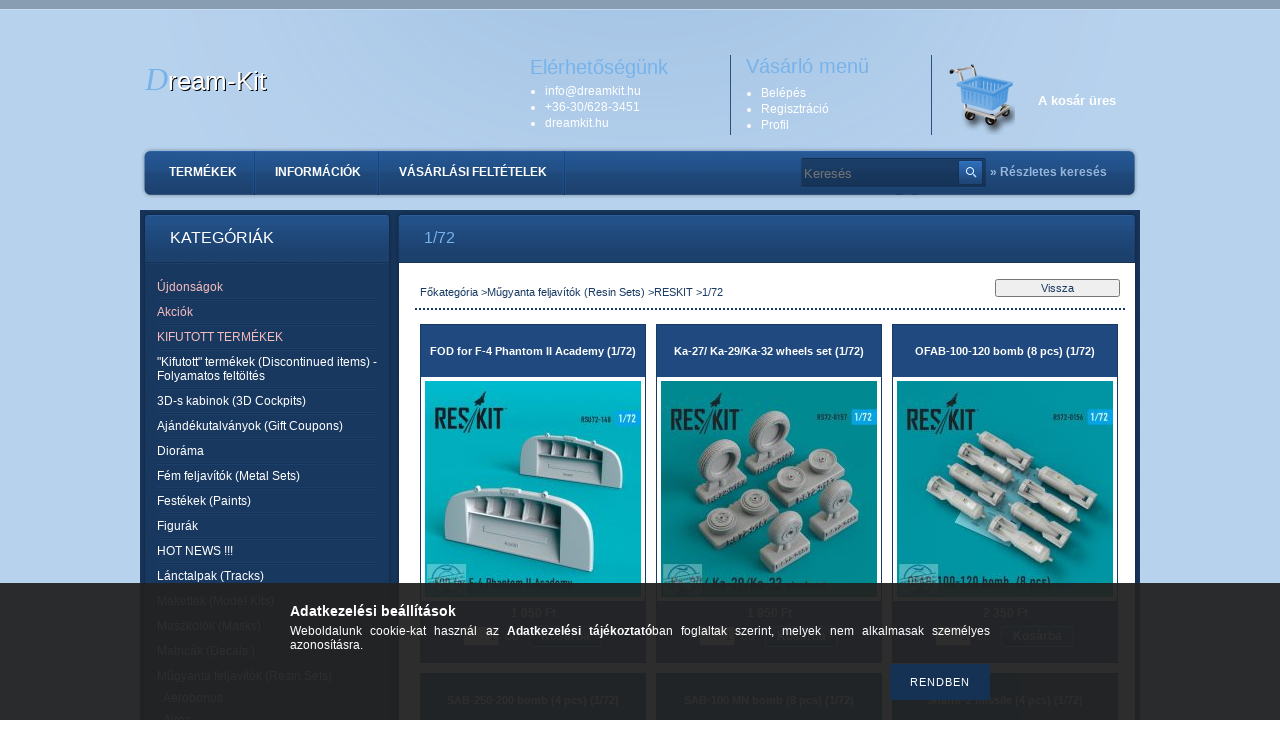

--- FILE ---
content_type: text/html; charset=UTF-8
request_url: http://dreamkit.hu/spl/157748/1-72
body_size: 15503
content:
<!DOCTYPE html PUBLIC "-//W3C//DTD XHTML 1.0 Transitional//EN" "http://www.w3.org/TR/xhtml1/DTD/xhtml1-transitional.dtd">
<html xmlns="http://www.w3.org/1999/xhtml" lang="hu" xml:lang="hu" lang="hu" xml:lang="hu" style="background-image:url(http://dreamkit.hu/shop_pic.php?time=1577445701&width=[element_width]&height=[element_height]&design_element=background_slide_0.jpg);">
<head>
<meta http-equiv="Content-Type" content="text/html; charset=utf-8">
<meta http-equiv="Content-Language" content="HU">
<meta http-equiv="Cache-Control" content="no-cache">
<meta name="description" content="1/72, RESKIT, Műgyanta feljavítók (Resin Sets), Dream-Kit">
<meta name="robots" content="index, follow">
<meta http-equiv="X-UA-Compatible" content="IE=Edge">
<meta property="og:site_name" content="Dream-Kit" />
<meta property="og:title" content="1/72 - RESKIT - Műgyanta feljavítók (Resin Sets) - Dream-Kit">
<meta property="og:description" content="1/72, RESKIT, Műgyanta feljavítók (Resin Sets), Dream-Kit">
<meta property="og:type" content="website">
<meta property="og:url" content="http://dreamkit.hu/spl/157748/1-72">

<title>1/72 - RESKIT - Műgyanta feljavítók (Resin Sets) - Dream-Kit</title>


<script type="text/javascript">
var service_type="shop";
var shop_url_main="http://dreamkit.hu";
var actual_lang="hu";
var money_len="0";
var money_thousend=" ";
var money_dec=",";
var shop_id=64395;
var unas_design_url="http:"+"/"+"/"+"dreamkit.hu"+"/"+"!common_design"+"/"+"base"+"/"+"000303"+"/";
var unas_design_code='000303';
var unas_base_design_code='2';
var unas_design_ver=2;
var unas_design_subver=0;
var unas_shop_url='http://dreamkit.hu';
var config_plus=new Array();
config_plus['cart_redirect']=1;
config_plus['money_type']='Ft';
config_plus['money_type_display']='Ft';
var lang_text=new Array();

var UNAS = UNAS || {};
UNAS.shop={"base_url":'http://dreamkit.hu',"domain":'dreamkit.hu',"username":'dream-kit.unas.hu',"id":64395,"lang":'hu',"currency_type":'Ft',"currency_code":'HUF',"currency_rate":'1',"currency_length":0,"base_currency_length":0,"canonical_url":'http://dreamkit.hu/spl/157748/1-72'};
UNAS.design={"code":'000303',"page":'art'};
UNAS.api_auth="1fdff83f7501c0b079a33eed9e14299f";
UNAS.customer={"email":'',"id":0,"group_id":0,"without_registration":0};
UNAS.shop["category_id"]="157748";
UNAS.shop["only_private_customer_can_purchase"] = true;
 

UNAS.text = {
    "button_overlay_close": `Bezár`,
    "popup_window": `Felugró ablak`,
    "list": `lista`,
    "updating_in_progress": `frissítés folyamatban`,
    "updated": `frissítve`,
    "is_opened": `megnyitva`,
    "is_closed": `bezárva`,
    "deleted": `törölve`,
    "consent_granted": `hozzájárulás megadva`,
    "consent_rejected": `hozzájárulás elutasítva`,
    "field_is_incorrect": `mező hibás`,
    "error_title": `Hiba!`,
    "product_variants": `termék változatok`,
    "product_added_to_cart": `A termék a kosárba került`,
    "product_added_to_cart_with_qty_problem": `A termékből csak [qty_added_to_cart] [qty_unit] került kosárba`,
    "product_removed_from_cart": `A termék törölve a kosárból`,
    "reg_title_name": `Név`,
    "reg_title_company_name": `Cégnév`,
    "number_of_items_in_cart": `Kosárban lévő tételek száma`,
    "cart_is_empty": `A kosár üres`,
    "cart_updated": `A kosár frissült`
};


UNAS.text["delete_from_compare"]= `Törlés összehasonlításból`;
UNAS.text["comparison"]= `Összehasonlítás`;

UNAS.text["delete_from_favourites"]= `Törlés a kedvencek közül`;
UNAS.text["add_to_favourites"]= `Kedvencekhez`;


UNAS.text["private_customer_warning"] = `A webáruházban csak magánszemélyek vásárolhatnak.`;




window.lazySizesConfig=window.lazySizesConfig || {};
window.lazySizesConfig.loadMode=1;
window.lazySizesConfig.loadHidden=false;

window.dataLayer = window.dataLayer || [];
function gtag(){dataLayer.push(arguments)};
gtag('js', new Date());
</script>

<script src="http://dreamkit.hu/!common_packages/jquery/jquery-1.7.2.js?mod_time=1682493230" type="text/javascript"></script>
<script src="http://dreamkit.hu/!common_packages/jquery/plugins/bgiframe/bgiframe.js?mod_time=1682493230" type="text/javascript"></script>
<script src="http://dreamkit.hu/!common_packages/jquery/plugins/ajaxqueue/ajaxqueue.js?mod_time=1682493230" type="text/javascript"></script>
<script src="http://dreamkit.hu/!common_packages/jquery/plugins/color/color.js?mod_time=1682493230" type="text/javascript"></script>
<script src="http://dreamkit.hu/!common_packages/jquery/plugins/autocomplete/autocomplete.js?mod_time=1751452520" type="text/javascript"></script>
<script src="http://dreamkit.hu/!common_packages/jquery/plugins/cookie/cookie.js?mod_time=1682493230" type="text/javascript"></script>
<script src="http://dreamkit.hu/!common_packages/jquery/plugins/treeview/treeview.js?mod_time=1682493230" type="text/javascript"></script>
<script src="http://dreamkit.hu/!common_packages/jquery/plugins/treeview/treeview.edit.js?mod_time=1682493230" type="text/javascript"></script>
<script src="http://dreamkit.hu/!common_packages/jquery/plugins/treeview/treeview.async.js?mod_time=1682493230" type="text/javascript"></script>
<script src="http://dreamkit.hu/!common_packages/jquery/plugins/tools/tools-1.2.7.js?mod_time=1682493230" type="text/javascript"></script>
<script src="http://dreamkit.hu/!common_packages/jquery/own/shop_common/exploded/common.js?mod_time=1764831094" type="text/javascript"></script>
<script src="http://dreamkit.hu/!common_packages/jquery/own/shop_common/exploded/common_overlay.js?mod_time=1754986322" type="text/javascript"></script>
<script src="http://dreamkit.hu/!common_packages/jquery/own/shop_common/exploded/common_shop_popup.js?mod_time=1754991412" type="text/javascript"></script>
<script src="http://dreamkit.hu/!common_packages/jquery/own/shop_common/exploded/common_start_checkout.js?mod_time=1752056293" type="text/javascript"></script>
<script src="http://dreamkit.hu/!common_packages/jquery/own/shop_common/exploded/design_1500.js?mod_time=1725525511" type="text/javascript"></script>
<script src="http://dreamkit.hu/!common_packages/jquery/own/shop_common/exploded/function_change_address_on_order_methods.js?mod_time=1752056293" type="text/javascript"></script>
<script src="http://dreamkit.hu/!common_packages/jquery/own/shop_common/exploded/function_check_password.js?mod_time=1751452520" type="text/javascript"></script>
<script src="http://dreamkit.hu/!common_packages/jquery/own/shop_common/exploded/function_check_zip.js?mod_time=1767692285" type="text/javascript"></script>
<script src="http://dreamkit.hu/!common_packages/jquery/own/shop_common/exploded/function_compare.js?mod_time=1751452520" type="text/javascript"></script>
<script src="http://dreamkit.hu/!common_packages/jquery/own/shop_common/exploded/function_customer_addresses.js?mod_time=1725525511" type="text/javascript"></script>
<script src="http://dreamkit.hu/!common_packages/jquery/own/shop_common/exploded/function_delivery_point_select.js?mod_time=1751452520" type="text/javascript"></script>
<script src="http://dreamkit.hu/!common_packages/jquery/own/shop_common/exploded/function_favourites.js?mod_time=1725525511" type="text/javascript"></script>
<script src="http://dreamkit.hu/!common_packages/jquery/own/shop_common/exploded/function_infinite_scroll.js?mod_time=1758625001" type="text/javascript"></script>
<script src="http://dreamkit.hu/!common_packages/jquery/own/shop_common/exploded/function_language_and_currency_change.js?mod_time=1751452520" type="text/javascript"></script>
<script src="http://dreamkit.hu/!common_packages/jquery/own/shop_common/exploded/function_param_filter.js?mod_time=1764233415" type="text/javascript"></script>
<script src="http://dreamkit.hu/!common_packages/jquery/own/shop_common/exploded/function_postsale.js?mod_time=1751452520" type="text/javascript"></script>
<script src="http://dreamkit.hu/!common_packages/jquery/own/shop_common/exploded/function_product_print.js?mod_time=1725525511" type="text/javascript"></script>
<script src="http://dreamkit.hu/!common_packages/jquery/own/shop_common/exploded/function_product_subscription.js?mod_time=1751452520" type="text/javascript"></script>
<script src="http://dreamkit.hu/!common_packages/jquery/own/shop_common/exploded/function_recommend.js?mod_time=1751452520" type="text/javascript"></script>
<script src="http://dreamkit.hu/!common_packages/jquery/own/shop_common/exploded/function_saved_cards.js?mod_time=1751452520" type="text/javascript"></script>
<script src="http://dreamkit.hu/!common_packages/jquery/own/shop_common/exploded/function_saved_filter_delete.js?mod_time=1751452520" type="text/javascript"></script>
<script src="http://dreamkit.hu/!common_packages/jquery/own/shop_common/exploded/function_search_smart_placeholder.js?mod_time=1751452520" type="text/javascript"></script>
<script src="http://dreamkit.hu/!common_packages/jquery/own/shop_common/exploded/function_vote.js?mod_time=1725525511" type="text/javascript"></script>
<script src="http://dreamkit.hu/!common_packages/jquery/own/shop_common/exploded/page_cart.js?mod_time=1767791926" type="text/javascript"></script>
<script src="http://dreamkit.hu/!common_packages/jquery/own/shop_common/exploded/page_customer_addresses.js?mod_time=1768291153" type="text/javascript"></script>
<script src="http://dreamkit.hu/!common_packages/jquery/own/shop_common/exploded/page_order_checkout.js?mod_time=1725525511" type="text/javascript"></script>
<script src="http://dreamkit.hu/!common_packages/jquery/own/shop_common/exploded/page_order_details.js?mod_time=1725525511" type="text/javascript"></script>
<script src="http://dreamkit.hu/!common_packages/jquery/own/shop_common/exploded/page_order_methods.js?mod_time=1760086915" type="text/javascript"></script>
<script src="http://dreamkit.hu/!common_packages/jquery/own/shop_common/exploded/page_order_return.js?mod_time=1725525511" type="text/javascript"></script>
<script src="http://dreamkit.hu/!common_packages/jquery/own/shop_common/exploded/page_order_send.js?mod_time=1725525511" type="text/javascript"></script>
<script src="http://dreamkit.hu/!common_packages/jquery/own/shop_common/exploded/page_order_subscriptions.js?mod_time=1751452520" type="text/javascript"></script>
<script src="http://dreamkit.hu/!common_packages/jquery/own/shop_common/exploded/page_order_verification.js?mod_time=1752056293" type="text/javascript"></script>
<script src="http://dreamkit.hu/!common_packages/jquery/own/shop_common/exploded/page_product_details.js?mod_time=1751452520" type="text/javascript"></script>
<script src="http://dreamkit.hu/!common_packages/jquery/own/shop_common/exploded/page_product_list.js?mod_time=1725525511" type="text/javascript"></script>
<script src="http://dreamkit.hu/!common_packages/jquery/own/shop_common/exploded/page_product_reviews.js?mod_time=1751452520" type="text/javascript"></script>
<script src="http://dreamkit.hu/!common_packages/jquery/own/shop_common/exploded/page_reg.js?mod_time=1756187462" type="text/javascript"></script>

<link href="http://dreamkit.hu/!common_packages/jquery/plugins/autocomplete/autocomplete.css?mod_time=1682493230" rel="stylesheet" type="text/css">
<link href="http://dreamkit.hu/!common_design/base/000001/css/common.css?mod_time=1763385135" rel="stylesheet" type="text/css">
<link href="http://dreamkit.hu/!common_design/base/000001/css/page.css?mod_time=1751452521" rel="stylesheet" type="text/css">
<link href="http://dreamkit.hu/!common_design/base/000002/css/page_artlist_6.css?mod_time=1682493231" rel="stylesheet" type="text/css">
<link href="http://dreamkit.hu/!common_design/base/000001/css/box.css?mod_time=1751452521" rel="stylesheet" type="text/css">
<link href="http://dreamkit.hu/!common_design/base/000303/css/layout.css?mod_time=1682493231" rel="stylesheet" type="text/css">
<link href="http://dreamkit.hu/!common_design/base/000001/css/design.css?mod_time=1682493231" rel="stylesheet" type="text/css">
<link href="http://dreamkit.hu/!common_design/base/000303/css/design_custom.css?mod_time=1682493231" rel="stylesheet" type="text/css">
<link href="http://dreamkit.hu/!common_design/base/000303/css/custom.css?mod_time=1682493231" rel="stylesheet" type="text/css">

<link href="http://dreamkit.hu/spl/157748/1-72" rel="canonical">
    <link id="favicon-32x32" rel="icon" type="image/png" href="http://dreamkit.hu/!common_design/own/image/favicon_32x32.png" sizes="32x32">
    <link id="favicon-192x192" rel="icon" type="image/png" href="http://dreamkit.hu/!common_design/own/image/favicon_192x192.png" sizes="192x192">
            <link rel="apple-touch-icon" href="http://dreamkit.hu/!common_design/own/image/favicon_32x32.png" sizes="32x32">
        <link rel="apple-touch-icon" href="http://dreamkit.hu/!common_design/own/image/favicon_192x192.png" sizes="192x192">
        <script type="text/javascript">
        gtag('consent', 'default', {
           'ad_storage': 'granted',
           'ad_user_data': 'granted',
           'ad_personalization': 'granted',
           'analytics_storage': 'granted',
           'functionality_storage': 'granted',
           'personalization_storage': 'granted',
           'security_storage': 'granted'
        });

    
        gtag('consent', 'update', {
           'ad_storage': 'granted',
           'ad_user_data': 'granted',
           'ad_personalization': 'granted',
           'analytics_storage': 'granted',
           'functionality_storage': 'granted',
           'personalization_storage': 'granted',
           'security_storage': 'granted'
        });

        </script>
    	<script type="text/javascript">
	/* <![CDATA[ */
	$(document).ready(function() {
       $(document).bind("contextmenu",function(e) {
            return false;
       });
	});
	/* ]]> */
	</script>
		<script type="text/javascript">
	/* <![CDATA[ */
	var omitformtags=["input", "textarea", "select"];
	omitformtags=omitformtags.join("|");
		
	function disableselect(e) {
		if (omitformtags.indexOf(e.target.tagName.toLowerCase())==-1) return false;
		if (omitformtags.indexOf(e.target.tagName.toLowerCase())==2) return false;
	}
		
	function reEnable() {
		return true;
	}
		
	if (typeof document.onselectstart!="undefined") {
		document.onselectstart=new Function ("return false");
	} else {
		document.onmousedown=disableselect;
		document.onmouseup=reEnable;
	}
	/* ]]> */
	</script>
	
</head>

<body class='design_ver2' id="ud_shop_art" style="background-image:url(http://dreamkit.hu/shop_pic.php?time=1577445701&width=[element_width]&height=[element_height]&design_element=background_slide_0.jpg);">
<div id="image_to_cart" style="display:none; position:absolute; z-index:100000;"></div>
<div class="overlay_common overlay_warning" id="overlay_cart_add"></div>
<script type="text/javascript">$(document).ready(function(){ overlay_init("cart_add",{"onBeforeLoad":false}); });</script>
<div class="overlay_common overlay_dialog" id="overlay_save_filter"></div>
<script type="text/javascript">$(document).ready(function(){ overlay_init("save_filter",{"closeOnEsc":true,"closeOnClick":true}); });</script>
<div id="overlay_login_outer"></div>	
	<script type="text/javascript">
	$(document).ready(function(){
	    var login_redir_init="";

		$("#overlay_login_outer").overlay({
			onBeforeLoad: function() {
                var login_redir_temp=login_redir_init;
                if (login_redir_act!="") {
                    login_redir_temp=login_redir_act;
                    login_redir_act="";
                }

									$.ajax({
						type: "GET",
						async: true,
						url: "http://dreamkit.hu/shop_ajax/ajax_popup_login.php",
						data: {
							shop_id:"64395",
							lang_master:"hu",
                            login_redir:login_redir_temp,
							explicit:"ok",
							get_ajax:"1"
						},
						success: function(data){
							$("#overlay_login_outer").html(data);
							if (unas_design_ver >= 5) $("#overlay_login_outer").modal('show');
							$('#overlay_login1 input[name=shop_pass_login]').keypress(function(e) {
								var code = e.keyCode ? e.keyCode : e.which;
								if(code.toString() == 13) {		
									document.form_login_overlay.submit();		
								}	
							});	
						}
					});
								},
			top: 200,
			mask: {
	color: "#000000",
	loadSpeed: 200,
	maskId: "exposeMaskOverlay",
	opacity: 0.7
},
			closeOnClick: (config_plus['overlay_close_on_click_forced'] === 1),
			onClose: function(event, overlayIndex) {
				$("#login_redir").val("");
			},
			load: false
		});
		
			});
	function overlay_login() {
		$(document).ready(function(){
			$("#overlay_login_outer").overlay().load();
		});
	}
	function overlay_login_remind() {
        if (unas_design_ver >= 5) {
            $("#overlay_remind").overlay().load();
        } else {
            $(document).ready(function () {
                $("#overlay_login_outer").overlay().close();
                setTimeout('$("#overlay_remind").overlay().load();', 250);
            });
        }
	}

    var login_redir_act="";
    function overlay_login_redir(redir) {
        login_redir_act=redir;
        $("#overlay_login_outer").overlay().load();
    }
	</script>  
	<div class="overlay_common overlay_info" id="overlay_remind"></div>
<script type="text/javascript">$(document).ready(function(){ overlay_init("remind",[]); });</script>

	<script type="text/javascript">
    	function overlay_login_error_remind() {
		$(document).ready(function(){
			load_login=0;
			$("#overlay_error").overlay().close();
			setTimeout('$("#overlay_remind").overlay().load();', 250);	
		});
	}
	</script>  
	<div class="overlay_common overlay_info" id="overlay_newsletter"></div>
<script type="text/javascript">$(document).ready(function(){ overlay_init("newsletter",[]); });</script>

<script type="text/javascript">
function overlay_newsletter() {
    $(document).ready(function(){
        $("#overlay_newsletter").overlay().load();
    });
}
</script>
<div class="overlay_common overlay_error" id="overlay_script"></div>
<script type="text/javascript">$(document).ready(function(){ overlay_init("script",[]); });</script>
    <script>
    $(document).ready(function() {
        $.ajax({
            type: "GET",
            url: "http://dreamkit.hu/shop_ajax/ajax_stat.php",
            data: {master_shop_id:"64395",get_ajax:"1"}
        });
    });
    </script>
    

<div id='banner_popup_content'></div>

<!--display none begin-->

<!--display none end-->

<div id="container">
	
	<div id="header">
    	<div id="header_top"><!-- --></div>	
    	<div id="header_container">
        	<div id="header_nav">
            	<div id='head_content'><div class="head_content_text"><table cellpadding="0" cellspacing="0" border="0" style="width:330px;height:110px;"><tr><td><a href="http://dreamkit.hu/"><span class="text_color_num0"><span class="text_color1">D</span><span class="text_color2">ream-Kit</span></span></a></td></tr></table></div></div>
                <div id="header_nav_right">
                	<div id="header_nav_top">
                    	<div id="header_cms_menu">
                        	<div id="menu_content"><ul></ul></div>
                        </div>
                                          
                    </div>
                    <div id="header_nav_bottom">
                    	<div id="header_contact">
                        	<div id='banner_horizontal_1_content'><table cellpadding="0" cellspacing="0" border="0" width="200" height="80" style="vertical-align:top; text-align:left;"><tr><td height="25" style="font-size:20px; color:#77B3EA; font-weight:normal;">Elérhetőségünk</td></tr><tr><td style="font-size:12px; color:#FFFFFF; font-weight:normal;"><ul style="padding-left:15px;"><li style="padding:1px 0 1px 0;">info<span class='em_replace'></span>dreamkit.hu<script type="text/javascript">
	$(document).ready(function(){
		$(".em_replace").html("@");
	});
</script>
</li><li style="padding:1px 0 1px 0;">+36-30/628-3451</li><li style="padding:1px 0 1px 0;">dreamkit.hu</li></ul></td></tr></table></div>
                        </div>
                        
                        <div id="header_login">
                        	<div class="header_box_title">Vásárló menü</div>
                            <ul>
                                <li>
    
        
            
                <script type='text/javascript'>
                    function overlay_login() {
                        $(document).ready(function(){
                            $("#overlay_login_outer").overlay().load();
                        });
                    }
                </script>
                <a href="javascript:overlay_login();" class="text_normal">Belépés</a>
            

            
        

        
        

        

    
</li>
                                <li><a href="http://dreamkit.hu/shop_reg.php"><strong>Regisztráció</strong></a></li>
                                <li><a href="http://dreamkit.hu/shop_order_track.php"><strong>Profil</strong></a></li>                
                            </ul>
                        </div>
                        
                        <div id="header_cart">
                        	<div id="shop_cart"></div>
                        	<div id='box_cart_content' class='box_content'>

    

    

    
        <div class='box_cart_item'>
            <a href='http://dreamkit.hu/shop_cart.php' class='text_small'>
                <span class='text_small'>
                    

                    

                    
                        <span class='box_cart_empty'>A kosár üres</span>
                        
                    
                </span>
            </a>
        </div>
    

    

    

    

    

    

    
        <script type="text/javascript">
            $("#header_cart").click(function() {
                document.location.href="http://dreamkit.hu/shop_cart.php";
            });
        </script>
    

</div>
                            <div class="clear_fix"></div>
                        </div>
                        <div class="clear_fix"></div>
						<script type="text/javascript"> if($("#box_provider a").length!=0) { $("#header_cart").css("margin-top","0"); } else { $("#box_provider").remove(); } </script>  
                    </div>
                </div>
                <div class="clear_fix"></div>
            </div>
        	<div id="header_menu">
            	<div id="header_hor_menu"><div id="menu_content4"><ul><li class="menu_item_1"><span class="menu_item_inner"><a href="http://dreamkit.hu/sct/0/"><strong>Termékek</strong></a></span></li><li class="menu_item_2"><span class="menu_item_inner"><a href="http://dreamkit.hu/shop_contact.php"><strong>Információk</strong></a></span></li><li class="menu_item_3"><span class="menu_item_inner"><a href="http://dreamkit.hu/shop_help.php"><strong>Vásárlási feltételek</strong></a></span></li></ul></div><script type="text/javascript">
	$("#menu_content4 a").each(function() {
		if($(this).attr("href")==document.location.href) {
			$(this).parents("li:first").addClass("selected_menu");
		}
	});
</script>
</div>
                <div id="header_search">
                   	<div id='box_search_content' class='box_content'>
    <form name="form_include_search" id="form_include_search" action="http://dreamkit.hu/shop_search.php" method="get">
        <div class='box_search_field'><label><span class="text_small">Kifejezés:</span></label><span class="text_input"><input name="q" id="box_search_input" type="text" maxlength="255" class="text_small js-search-input" value="" placeholder="Keresés" /></span></div>
        <div class='box_search_button'><span class="text_button"><input type="submit" value="" class="text_small" /></span></div>
    </form>
</div>
                </div>
                <div id="adv_search"><a href="http://dreamkit.hu/shop_searchcomplex.php"><strong>&raquo; Részletes keresés</strong></a></div>
                <div class="clear_fix"></div>  
            </div>
        </div>	
    </div>
    
    <div id="content">
    	<div id="content_top"><!-- --></div>
        <div id="content_container_outer">
        	
            <div id="content_container">
            	<div id="content_container_inner">    
        	
                    <div id="left">
                        <div id="box_left">
                        
                        	                    
                        
                            <div id='box_container_shop_cat' class='box_container_1'>
                            <div class="box_left_title">Kategóriák</div>
                            <div class="box_left_container"><div id='box_cat_content' class='box_content box_cat_type_ajax'><ul id='box_cat_main'><li id='box_cat_spec_new'><span class='box_cat_spec'><a href='http://dreamkit.hu/shop_artspec.php?artspec=2' class='text_small'><span class='text_color_fault'>Újdonságok</span></a></span></li><li id='box_cat_spec_akcio'><span class='box_cat_spec'><a href='http://dreamkit.hu/shop_artspec.php?artspec=1' class='text_small'><span class='text_color_fault'>Akciók</span></a></span></li><li id='box_cat_spec_stat3'><span class='box_cat_spec'><a href='http://dreamkit.hu/shop_artspec.php?artspec=5' class='text_small'><span class='text_color_fault'>KIFUTOTT TERMÉKEK</span></a></span></li><li id='box_cat_1_201474' class=' hasChildren'><span class='text_small box_cat_style0 box_cat_level0 text_style_strong box_cat_click_level0'>&quot;Kifutott&quot; termékek (Discontinued items) - Folyamatos feltöltés</span>
<ul style="display: none;"><li><span class="placeholder">&nbsp;</span></li></ul></li><li id='box_cat_1_149625' class=' hasChildren'><span class='text_small box_cat_style0 box_cat_level0 text_style_strong box_cat_click_level0'>3D-s kabinok (3D Cockpits)</span>
<ul style="display: none;"><li><span class="placeholder">&nbsp;</span></li></ul></li><li id='box_cat_1_621132' class=''><span class='text_small box_cat_style0 box_cat_level0 text_style_strong'><a href='http://dreamkit.hu/spl/621132/Ajandekutalvanyok-Gift-Coupons' class='text_small text_style_strong box_cat_click_level0' >Ajándékutalványok (Gift Coupons)</a></span></li><li id='box_cat_1_491567' class=' hasChildren'><span class='text_small box_cat_style0 box_cat_level0 text_style_strong box_cat_click_level0'>Dioráma</span>
<ul style="display: none;"><li><span class="placeholder">&nbsp;</span></li></ul></li><li id='box_cat_1_178052' class=' hasChildren'><span class='text_small box_cat_style0 box_cat_level0 text_style_strong box_cat_click_level0'>Fém feljavítók (Metal Sets)</span>
<ul style="display: none;"><li><span class="placeholder">&nbsp;</span></li></ul></li><li id='box_cat_1_557292' class=' hasChildren'><span class='text_small box_cat_style0 box_cat_level0 text_style_strong box_cat_click_level0'>Festékek (Paints)</span>
<ul style="display: none;"><li><span class="placeholder">&nbsp;</span></li></ul></li><li id='box_cat_1_313790' class=' hasChildren'><span class='text_small box_cat_style0 box_cat_level0 text_style_strong box_cat_click_level0'>Figurák</span>
<ul style="display: none;"><li><span class="placeholder">&nbsp;</span></li></ul></li><li id='box_cat_1_952229' class=''><span class='text_small box_cat_style0 box_cat_level0 text_style_strong'><a href='http://dreamkit.hu/spl/952229/HOT-NEWS' class='text_small text_style_strong box_cat_click_level0' >HOT NEWS !!!</a></span></li><li id='box_cat_1_413515' class=' hasChildren'><span class='text_small box_cat_style0 box_cat_level0 text_style_strong box_cat_click_level0'>Lánctalpak (Tracks)</span>
<ul style="display: none;"><li><span class="placeholder">&nbsp;</span></li></ul></li><li id='box_cat_1_137218' class=' hasChildren'><span class='text_small box_cat_style0 box_cat_level0 text_style_strong box_cat_click_level0'>Makettek (Model Kits)</span>
<ul style="display: none;"><li><span class="placeholder">&nbsp;</span></li></ul></li><li id='box_cat_1_291114' class=' hasChildren'><span class='text_small box_cat_style0 box_cat_level0 text_style_strong box_cat_click_level0'>Maszkolók (Masks)</span>
<ul style="display: none;"><li><span class="placeholder">&nbsp;</span></li></ul></li><li id='box_cat_1_339265' class=' hasChildren'><span class='text_small box_cat_style0 box_cat_level0 text_style_strong box_cat_click_level0'>Matricák (Decals )</span>
<ul style="display: none;"><li><span class="placeholder">&nbsp;</span></li></ul></li><li id='box_cat_1_480620' class=' open'><span class='text_small box_cat_style0 box_cat_level0 text_style_strong box_cat_click_level0'>Műgyanta feljavítók (Resin Sets)</span><ul><li id='box_cat_2_166333' class=' hasChildren'><span class='text_small box_cat_style1 box_cat_level2 box_cat_click_level2'>Aerobonus </span>
<ul style="display: none;"><li><span class="placeholder">&nbsp;</span></li></ul></li><li id='box_cat_2_374529' class=' hasChildren'><span class='text_small box_cat_style1 box_cat_level2 box_cat_click_level2'>Aires </span>
<ul style="display: none;"><li><span class="placeholder">&nbsp;</span></li></ul></li><li id='box_cat_2_222372' class=''><span class='text_small box_cat_style1 box_cat_level2'><a href='http://dreamkit.hu/spl/222372/Black-Dog' class='text_small box_cat_click_level2' >Black Dog</a></span></li><li id='box_cat_2_152443' class=''><span class='text_small box_cat_style1 box_cat_level2'><a href='http://dreamkit.hu/spl/152443/Brengun-Hauler' class='text_small box_cat_click_level2' >Brengun-Hauler</a></span></li><li id='box_cat_2_774130' class=' hasChildren'><span class='text_small box_cat_style1 box_cat_level2 box_cat_click_level2'>CMK - Special Hobby</span>
<ul style="display: none;"><li><span class="placeholder">&nbsp;</span></li></ul></li><li id='box_cat_2_232612' class=' hasChildren'><span class='text_small box_cat_style1 box_cat_level2 box_cat_click_level2'>E.T. Model - Gloria</span>
<ul style="display: none;"><li><span class="placeholder">&nbsp;</span></li></ul></li><li id='box_cat_2_267893' class=' hasChildren'><span class='text_small box_cat_style1 box_cat_level2 box_cat_click_level2'>Eduard </span>
<ul style="display: none;"><li><span class="placeholder">&nbsp;</span></li></ul></li><li id='box_cat_2_231895' class=''><span class='text_small box_cat_style1 box_cat_level2'><a href='http://dreamkit.hu/Firma49' class='text_small box_cat_click_level2' >Firma49</a></span></li><li id='box_cat_2_976387' class=' hasChildren'><span class='text_small box_cat_style1 box_cat_level2 box_cat_click_level2'>Gaspatch Model</span>
<ul style="display: none;"><li><span class="placeholder">&nbsp;</span></li></ul></li><li id='box_cat_2_458936' class=''><span class='text_small box_cat_style1 box_cat_level2'><a href='http://dreamkit.hu/spl/458936/MH-Models' class='text_small box_cat_click_level2' >MH Models</a></span></li><li id='box_cat_2_900750' class=' hasChildren'><span class='text_small box_cat_style1 box_cat_level2 box_cat_click_level2'>Quickboost</span>
<ul style="display: none;"><li><span class="placeholder">&nbsp;</span></li></ul></li><li id='box_cat_2_850784' class=''><span class='text_small box_cat_style1 box_cat_level2'><a href='http://dreamkit.hu/spl/850784/Rescue-Models' class='text_small box_cat_click_level2' >Rescue Models</a></span></li><li id='box_cat_2_440734' class=' open'><span class='text_small box_cat_style1 box_cat_level2 box_cat_click_level2'>RESKIT</span><ul><li id='box_cat_3_845087' class=''><span class='text_small box_cat_style2 box_cat_level3'><a href='http://dreamkit.hu/spl/845087/1-32' class='text_small box_cat_click_level3' >1/32</a></span></li><li id='box_cat_3_373214' class=''><span class='text_small box_cat_style2 box_cat_level3'><a href='http://dreamkit.hu/spl/373214/1-35' class='text_small box_cat_click_level3' >1/35</a></span></li><li id='box_cat_3_908620' class=''><span class='text_small box_cat_style2 box_cat_level3'><a href='http://dreamkit.hu/spl/908620/1-48' class='text_small box_cat_click_level3' >1/48</a></span></li><li id='box_cat_3_157748' class=''><span class='text_small box_cat_style2 box_cat_level3 text_color_fault text_style_strong'><a href='http://dreamkit.hu/spl/157748/1-72' class='text_small text_color_fault text_style_strong box_cat_click_level3' >1/72</a></span></li></ul></li><li id='box_cat_2_338969' class=' hasChildren'><span class='text_small box_cat_style1 box_cat_level2 box_cat_click_level2'>SBS Model</span>
<ul style="display: none;"><li><span class="placeholder">&nbsp;</span></li></ul></li><li id='box_cat_2_739296' class=''><span class='text_small box_cat_style1 box_cat_level2'><a href='http://dreamkit.hu/spl/739296/Wheelliant' class='text_small box_cat_click_level2' >Wheelliant </a></span></li></ul></li><li id='box_cat_1_288095' class=''><span class='text_small box_cat_style0 box_cat_level0 text_style_strong'><a href='http://dreamkit.hu/Retro-Vintage-fem-tablak' class='text_small text_style_strong box_cat_click_level0' >Retro (Vintage) fém táblák</a></span></li><li id='box_cat_1_423453' class=' hasChildren'><span class='text_small box_cat_style0 box_cat_level0 text_style_strong box_cat_click_level0'>Segédeszközök (Tools)</span>
<ul style="display: none;"><li><span class="placeholder">&nbsp;</span></li></ul></li><li id='box_cat_1_814264' class=' hasChildren'><span class='text_small box_cat_style0 box_cat_level0 text_style_strong box_cat_click_level0'>Szakirodalom, DVD-k (Publishing)</span>
<ul style="display: none;"><li><span class="placeholder">&nbsp;</span></li></ul></li><li id='box_cat_1_677236' class=' hasChildren'><span class='text_small box_cat_style0 box_cat_level0 text_style_strong box_cat_click_level0'>Talapzatok, alapok (Bases)</span>
<ul style="display: none;"><li><span class="placeholder">&nbsp;</span></li></ul></li><li id='box_cat_1_376101' class=''><span class='text_small box_cat_style0 box_cat_level0 text_style_strong'><a href='http://dreamkit.hu/Z-Antikvarium-Feltoltes-alatt' class='text_small text_style_strong box_cat_click_level0' >Z - Antikvárium (Feltöltés alatt)</a></span></li></ul></div></div>
                            <div class="box_left_bottom"><!-- --></div>	
                            </div><div id='box_container_shop_art' class='box_container_2'>
                            <div class="box_left_title">Termékajánló</div>
                            <div class="box_left_container"><div id='box_art_content' class='box_content box_art_content'><div class='box_content_ajax' data-min-length='5'></div><script type="text/javascript">
	$.ajax({
		type: "GET",
		async: true,
		url: "http://dreamkit.hu/shop_ajax/ajax_box_art.php",
		data: {
			box_id:"",
			cat_endid:"157748",
			get_ajax:1,
			shop_id:"64395",
			lang_master:"hu"
		},
		success: function(result){
			$("#box_art_content").html(result);
		}
	});
</script>
</div></div>
                            <div class="box_left_bottom"><!-- --></div>	
                            </div><div id='box_container_home_banner4_1' class='box_container_3'>
                            <div class="box_left_title"><div id="temp_64677"></div><script type="text/javascript">$(document).ready(function(){temp_class=$("#temp_64677").parent().attr("class");$("#temp_64677").parent().attr("class",temp_class+"_no");$("#temp_64677").parent().html("");});</script></div>
                            <div class="box_left_container"><div id='box_banner_263846' class='box_content'><div class='box_txt text_normal'><p><img src="http://dreamkit.hu/shop_ordered/64395/pic/648c6c485fb8e0edb6652912.png" width="210" height="53" alt="" /></p></div></div></div>
                            <div class="box_left_bottom"><!-- --></div>	
                            </div><div id='box_container_home_banner4_2' class='box_container_4'>
                            <div class="box_left_title"><div id="temp_21183"></div><script type="text/javascript">$(document).ready(function(){temp_class=$("#temp_21183").parent().attr("class");$("#temp_21183").parent().attr("class",temp_class+"_no");$("#temp_21183").parent().html("");});</script></div>
                            <div class="box_left_container"><div id='box_banner_248769' class='box_content'><div class='box_txt text_normal'><p><img src="http://dreamkit.hu/shop_ordered/64395/pic/REDFOX1.jpg" width="228" height="219" alt="" /></p></div></div></div>
                            <div class="box_left_bottom"><!-- --></div>	
                            </div><div id='box_container_home_banner4_3' class='box_container_5'>
                            <div class="box_left_title"><div id="temp_8492"></div><script type="text/javascript">$(document).ready(function(){temp_class=$("#temp_8492").parent().attr("class");$("#temp_8492").parent().attr("class",temp_class+"_no");$("#temp_8492").parent().html("");});</script></div>
                            <div class="box_left_container"><div id='box_banner_245145' class='box_content'><div class='box_txt text_normal'><p><img src="http://dreamkit.hu/shop_ordered/64395/pic/306365307_6078832938812384_5432400637256383016_n.jpg" width="271" height="271" alt="" /></p></div></div></div>
                            <div class="box_left_bottom"><!-- --></div>	
                            </div><div id='box_container_home_banner1_1' class='box_container_6'>
                            <div class="box_left_title"><div id="temp_47969"></div><script type="text/javascript">$(document).ready(function(){temp_class=$("#temp_47969").parent().attr("class");$("#temp_47969").parent().attr("class",temp_class+"_no");$("#temp_47969").parent().html("");});</script></div>
                            <div class="box_left_container"><div id='box_banner_30708' class='box_content'><div class='box_txt text_normal'><p><img src="http://vignette1.wikia.nocookie.net/esm/images/5/56/Eduard_logo.jpg/revision/latest?cb=20091220072854" /></p></div></div></div>
                            <div class="box_left_bottom"><!-- --></div>	
                            </div>
                        </div>
                    </div>
                    
                    <div id="center">
                        <div id="body">
                        	<div id="body_title">
    <div id='title_content'>
    <h1>
        1/72
    </h1>
    </div>
</div>
                            <div id="body_container"><div id='page_content_outer'><div id='page_art_content' class='page_content'>

    <div class='page_artdet_head'>
        <div class='page_artdet_dispcat'><span class="text_small"><a href="http://dreamkit.hu/sct/0/" class="text_small breadcrumb_item breadcrumb_main">Főkategória</a><span class='breadcrumb_sep'> &gt;</span><a href="http://dreamkit.hu/sct/480620/Mugyanta-feljavitok-Resin-Sets" class="text_small breadcrumb_item">Műgyanta feljavítók (Resin Sets)</a><span class='breadcrumb_sep'> &gt;</span><a href="http://dreamkit.hu/sct/440734/RESKIT" class="text_small breadcrumb_item">RESKIT</a><span class='breadcrumb_sep'> &gt;</span><span class="text_small breadcrumb_item">1/72</span></span></div>
        <div class='page_artdet_buttonback'><span class="text_button"><input name="button" type="submit" value="Vissza" onclick="location.href='http://dreamkit.hu/sct/440734/'"  class="text_small" /></span></div>
        <div class='clear_fix'></div>
    </div>
    <div class='page_hr'><hr/></div> 
    
    
    
    
    
    
    
    
    
    




<div id='page_artlist_content' class="page_content">

    <script language="javascript" type="text/javascript">
<!--
function formsubmit_artlist(cikkname) {
   cart_add(cikkname,"");
}
$(document).ready(function(){
	select_base_price("RSU720148",0);
	
	select_base_price("RS720157",0);
	
	select_base_price("RS720156",0);
	
	select_base_price("RS720155",0);
	
	select_base_price("RS720154",0);
	
	select_base_price("RS720148",0);
	
	select_base_price("RS720147",0);
	
	select_base_price("RS720146",0);
	
	select_base_price("RS720145",0);
	
	select_base_price("RS720142",0);
	
	select_base_price("RS720141",0);
	
	select_base_price("RS720140",0);
	
	select_base_price("RS720139",0);
	
	select_base_price("RS720137",0);
	
	select_base_price("RS720135",0);
	
	select_base_price("RS720134",0);
	
	select_base_price("RS720110",0);
	
	select_base_price("RS720109",0);
	
	select_base_price("RS720108",0);
	
	select_base_price("RS720101",0);
	
	select_base_price("RS720099",0);
	
	select_base_price("RS720094",0);
	
});
// -->
</script>

    
    
    
    
        
        
        

        <div class='page_artlist_list'>
        <form name="form_temp_artlist">

        
        
            <div class='page_artlist_item_6 page_artlist_sku_RSU720148' id='page_artlist_RSU720148'>
            
            	
            
                
                
                
                
                
                
                 
                
                 
            
        		<div class='border_1'>
                <div class='page_artlist_name_6 bg_color_light3'>
                    <div class='page_artlist_name_inside_6'>
                        <span class="text_normal">
                        <table border="0" cellspacing="0" cellpadding="0"class="page_artlist_name_table"><tr><td>
                            <a href="http://dreamkit.hu/FOD-for-F-4-Phantom-II-Academy-1/72" class="page_artlist_name_link product_link_normal text_normal" data-sku="RSU720148"><strong>FOD for F-4 Phantom II Academy (1/72)</strong></a>
                        </td></tr></table>
                        </span>
                    </div>
                </div>
                
                <div class='page_artlist_left_6'><table border="0" cellspacing="0" cellpadding="0"><tr><td>
                    <a href="http://dreamkit.hu/FOD-for-F-4-Phantom-II-Academy-1/72" class="page_artlist_image_link text_normal product_link_normal page_PopupTrigger" title="FOD for F-4 Phantom II Academy (1/72)" data-sku="RSU720148"><img src="http://dreamkit.hu/img/64395/RSU720148/216x216/RSU720148.jpg?time=1685367122" id="main_image_RSU720148" alt="FOD for F-4 Phantom II Academy (1/72)" title="FOD for F-4 Phantom II Academy (1/72)" class="border_2"></a>
                </td></tr></table></div>
                <!--page_artlist_left--> 
                
                <div class='page_artlist_right_6 bg_color_light2'>
                    <input type="hidden" name="egyeb_nev1_RSU720148" value="">
<input type="hidden" name="egyeb_list1_RSU720148" value="">
<input type="hidden" name="egyeb_nev2_RSU720148" value="">
<input type="hidden" name="egyeb_list2_RSU720148" value="">
<input type="hidden" name="egyeb_nev3_RSU720148" value="">
<input type="hidden" name="egyeb_list3_RSU720148" value="">

                    
                    <div class='page_artlist_price_6'>
                    	<div class='page_artlist_price_row'>
                            
                                <span class="page_artlist_price_net"><span class="text_normal">
                                <strong><span id='price_net_brutto_RSU720148' class='price_net_brutto_RSU720148'>1 050</span> Ft</strong>
                                </span></span>
                            
                           
                            
                        </div>
                        
                        
                        
                    </div>
                    
                    <div class="page_artlist_cart_stock">
                        
                        <table border="0" cellspacing="0" cellpadding="0" class="page_artlist_cart_table">
                          <tr>
                            <td width="50%"></td>                    
                            <td class="page_artlist_cart_input"><span class="text_input"><input name="db_RSU720148" id="db_RSU720148" type="text" value="1" maxlength="7" class="text_normal page_qty_input"  data-min="1" data-max="1" data-step="1"/></span></td>
                            <td class="text_normal">&nbsp;&nbsp;db&nbsp;&nbsp;&nbsp;</td>
                            <td class="page_artlist_cart_image"><a href="javascript:cart_add('RSU720148','');"  class="text_normal" title="Kosárba"><img src="http://dreamkit.hu/!common_design/base/000303/image/_kiskosar_.png" alt="Kosárba"></a></td>   
                            <td class="page_artlist_cart_button">
                                <span class="page_artlist_cart_button_outer">
                                    <span class="page_artlist_cart_button_left"></span>
                                    <a href="javascript:cart_add('RSU720148','');"  class="text_normal">Kosárba</a>
                                    <span class="page_artlist_cart_button_right"></span>
                                    <div class='clear_fix'></div>
                                </span>
                            </td> 
                            <td width="50%"></td>
                          </tr>                    
                        </table>                                                 
                        
    
                        
                    </div>
                    
                </div></div><!--page_artlist_right-->         
           
                <div class='clear_fix'></div>
            
            </div><!--page_artlist_item--> 
        
            <div class='page_artlist_item_6 page_artlist_sku_RS720157' id='page_artlist_RS720157'>
            
            	
            
                
                
                
                
                
                
                 
                
                 
            
        		<div class='border_1'>
                <div class='page_artlist_name_6 bg_color_light3'>
                    <div class='page_artlist_name_inside_6'>
                        <span class="text_normal">
                        <table border="0" cellspacing="0" cellpadding="0"class="page_artlist_name_table"><tr><td>
                            <a href="http://dreamkit.hu/Ka-27/-Ka-29/Ka-32-wheels-set-1/72" class="page_artlist_name_link product_link_normal text_normal" data-sku="RS720157"><strong>Ka-27/ Ka-29/Ka-32 wheels set (1/72)</strong></a>
                        </td></tr></table>
                        </span>
                    </div>
                </div>
                
                <div class='page_artlist_left_6'><table border="0" cellspacing="0" cellpadding="0"><tr><td>
                    <a href="http://dreamkit.hu/Ka-27/-Ka-29/Ka-32-wheels-set-1/72" class="page_artlist_image_link text_normal product_link_normal page_PopupTrigger" title="Ka-27/ Ka-29/Ka-32 wheels set (1/72)" data-sku="RS720157"><img src="http://dreamkit.hu/img/64395/RS720157/216x216/RS720157.jpg?time=1642519882" id="main_image_RS720157" alt="Ka-27/ Ka-29/Ka-32 wheels set (1/72)" title="Ka-27/ Ka-29/Ka-32 wheels set (1/72)" class="border_2"></a>
                </td></tr></table></div>
                <!--page_artlist_left--> 
                
                <div class='page_artlist_right_6 bg_color_light2'>
                    <input type="hidden" name="egyeb_nev1_RS720157" value="">
<input type="hidden" name="egyeb_list1_RS720157" value="">
<input type="hidden" name="egyeb_nev2_RS720157" value="">
<input type="hidden" name="egyeb_list2_RS720157" value="">
<input type="hidden" name="egyeb_nev3_RS720157" value="">
<input type="hidden" name="egyeb_list3_RS720157" value="">

                    
                    <div class='page_artlist_price_6'>
                    	<div class='page_artlist_price_row'>
                            
                                <span class="page_artlist_price_net"><span class="text_normal">
                                <strong><span id='price_net_brutto_RS720157' class='price_net_brutto_RS720157'>1 950</span> Ft</strong>
                                </span></span>
                            
                           
                            
                        </div>
                        
                        
                        
                    </div>
                    
                    <div class="page_artlist_cart_stock">
                        
                        <table border="0" cellspacing="0" cellpadding="0" class="page_artlist_cart_table">
                          <tr>
                            <td width="50%"></td>                    
                            <td class="page_artlist_cart_input"><span class="text_input"><input name="db_RS720157" id="db_RS720157" type="text" value="1" maxlength="7" class="text_normal page_qty_input"  data-min="1" data-max="2" data-step="1"/></span></td>
                            <td class="text_normal">&nbsp;&nbsp;db&nbsp;&nbsp;&nbsp;</td>
                            <td class="page_artlist_cart_image"><a href="javascript:cart_add('RS720157','');"  class="text_normal" title="Kosárba"><img src="http://dreamkit.hu/!common_design/base/000303/image/_kiskosar_.png" alt="Kosárba"></a></td>   
                            <td class="page_artlist_cart_button">
                                <span class="page_artlist_cart_button_outer">
                                    <span class="page_artlist_cart_button_left"></span>
                                    <a href="javascript:cart_add('RS720157','');"  class="text_normal">Kosárba</a>
                                    <span class="page_artlist_cart_button_right"></span>
                                    <div class='clear_fix'></div>
                                </span>
                            </td> 
                            <td width="50%"></td>
                          </tr>                    
                        </table>                                                 
                        
    
                        
                    </div>
                    
                </div></div><!--page_artlist_right-->         
           
                <div class='clear_fix'></div>
            
            </div><!--page_artlist_item--> 
        
            <div class='page_artlist_item_6 page_artlist_sku_RS720156' id='page_artlist_RS720156'>
            
            	
            
                
                
                
                
                
                
                 
                
                 
            
        		<div class='border_1'>
                <div class='page_artlist_name_6 bg_color_light3'>
                    <div class='page_artlist_name_inside_6'>
                        <span class="text_normal">
                        <table border="0" cellspacing="0" cellpadding="0"class="page_artlist_name_table"><tr><td>
                            <a href="http://dreamkit.hu/OFAB-100-120-bomb-8-pcs-1/72" class="page_artlist_name_link product_link_normal text_normal" data-sku="RS720156"><strong>OFAB-100-120 bomb (8 pcs) (1/72)</strong></a>
                        </td></tr></table>
                        </span>
                    </div>
                </div>
                
                <div class='page_artlist_left_6'><table border="0" cellspacing="0" cellpadding="0"><tr><td>
                    <a href="http://dreamkit.hu/OFAB-100-120-bomb-8-pcs-1/72" class="page_artlist_image_link text_normal product_link_normal page_PopupTrigger" title="OFAB-100-120 bomb (8 pcs) (1/72)" data-sku="RS720156"><img src="http://dreamkit.hu/img/64395/RS720156/216x216/RS720156.jpg?time=1650286144" id="main_image_RS720156" alt="OFAB-100-120 bomb (8 pcs) (1/72)" title="OFAB-100-120 bomb (8 pcs) (1/72)" class="border_2"></a>
                </td></tr></table></div>
                <!--page_artlist_left--> 
                
                <div class='page_artlist_right_6 bg_color_light2'>
                    <input type="hidden" name="egyeb_nev1_RS720156" value="">
<input type="hidden" name="egyeb_list1_RS720156" value="">
<input type="hidden" name="egyeb_nev2_RS720156" value="">
<input type="hidden" name="egyeb_list2_RS720156" value="">
<input type="hidden" name="egyeb_nev3_RS720156" value="">
<input type="hidden" name="egyeb_list3_RS720156" value="">

                    
                    <div class='page_artlist_price_6'>
                    	<div class='page_artlist_price_row'>
                            
                                <span class="page_artlist_price_net"><span class="text_normal">
                                <strong><span id='price_net_brutto_RS720156' class='price_net_brutto_RS720156'>2 350</span> Ft</strong>
                                </span></span>
                            
                           
                            
                        </div>
                        
                        
                        
                    </div>
                    
                    <div class="page_artlist_cart_stock">
                        
                        <table border="0" cellspacing="0" cellpadding="0" class="page_artlist_cart_table">
                          <tr>
                            <td width="50%"></td>                    
                            <td class="page_artlist_cart_input"><span class="text_input"><input name="db_RS720156" id="db_RS720156" type="text" value="1" maxlength="7" class="text_normal page_qty_input"  data-min="1" data-max="1" data-step="1"/></span></td>
                            <td class="text_normal">&nbsp;&nbsp;db&nbsp;&nbsp;&nbsp;</td>
                            <td class="page_artlist_cart_image"><a href="javascript:cart_add('RS720156','');"  class="text_normal" title="Kosárba"><img src="http://dreamkit.hu/!common_design/base/000303/image/_kiskosar_.png" alt="Kosárba"></a></td>   
                            <td class="page_artlist_cart_button">
                                <span class="page_artlist_cart_button_outer">
                                    <span class="page_artlist_cart_button_left"></span>
                                    <a href="javascript:cart_add('RS720156','');"  class="text_normal">Kosárba</a>
                                    <span class="page_artlist_cart_button_right"></span>
                                    <div class='clear_fix'></div>
                                </span>
                            </td> 
                            <td width="50%"></td>
                          </tr>                    
                        </table>                                                 
                        
    
                        
                    </div>
                    
                </div></div><!--page_artlist_right-->         
           
                <div class='clear_fix'></div>
            
            </div><!--page_artlist_item--> 
        
            <div class='page_artlist_item_6 page_artlist_sku_RS720155' id='page_artlist_RS720155'>
            
            	
            
                
                
                
                
                
                
                 
                
                 
            
        		<div class='border_1'>
                <div class='page_artlist_name_6 bg_color_light3'>
                    <div class='page_artlist_name_inside_6'>
                        <span class="text_normal">
                        <table border="0" cellspacing="0" cellpadding="0"class="page_artlist_name_table"><tr><td>
                            <a href="http://dreamkit.hu/SAB-250-200-bomb-4-pcs-1/72" class="page_artlist_name_link product_link_normal text_normal" data-sku="RS720155"><strong>SAB-250-200 bomb (4 pcs) (1/72)</strong></a>
                        </td></tr></table>
                        </span>
                    </div>
                </div>
                
                <div class='page_artlist_left_6'><table border="0" cellspacing="0" cellpadding="0"><tr><td>
                    <a href="http://dreamkit.hu/SAB-250-200-bomb-4-pcs-1/72" class="page_artlist_image_link text_normal product_link_normal page_PopupTrigger" title="SAB-250-200 bomb (4 pcs) (1/72)" data-sku="RS720155"><img src="http://dreamkit.hu/img/64395/RS720155/216x216/RS720155.jpg?time=1642519850" id="main_image_RS720155" alt="SAB-250-200 bomb (4 pcs) (1/72)" title="SAB-250-200 bomb (4 pcs) (1/72)" class="border_2"></a>
                </td></tr></table></div>
                <!--page_artlist_left--> 
                
                <div class='page_artlist_right_6 bg_color_light2'>
                    <input type="hidden" name="egyeb_nev1_RS720155" value="">
<input type="hidden" name="egyeb_list1_RS720155" value="">
<input type="hidden" name="egyeb_nev2_RS720155" value="">
<input type="hidden" name="egyeb_list2_RS720155" value="">
<input type="hidden" name="egyeb_nev3_RS720155" value="">
<input type="hidden" name="egyeb_list3_RS720155" value="">

                    
                    <div class='page_artlist_price_6'>
                    	<div class='page_artlist_price_row'>
                            
                                <span class="page_artlist_price_net"><span class="text_normal">
                                <strong><span id='price_net_brutto_RS720155' class='price_net_brutto_RS720155'>2 550</span> Ft</strong>
                                </span></span>
                            
                           
                            
                        </div>
                        
                        
                        
                    </div>
                    
                    <div class="page_artlist_cart_stock">
                        
                        <table border="0" cellspacing="0" cellpadding="0" class="page_artlist_cart_table">
                          <tr>
                            <td width="50%"></td>                    
                            <td class="page_artlist_cart_input"><span class="text_input"><input name="db_RS720155" id="db_RS720155" type="text" value="1" maxlength="7" class="text_normal page_qty_input"  data-min="1" data-max="2" data-step="1"/></span></td>
                            <td class="text_normal">&nbsp;&nbsp;db&nbsp;&nbsp;&nbsp;</td>
                            <td class="page_artlist_cart_image"><a href="javascript:cart_add('RS720155','');"  class="text_normal" title="Kosárba"><img src="http://dreamkit.hu/!common_design/base/000303/image/_kiskosar_.png" alt="Kosárba"></a></td>   
                            <td class="page_artlist_cart_button">
                                <span class="page_artlist_cart_button_outer">
                                    <span class="page_artlist_cart_button_left"></span>
                                    <a href="javascript:cart_add('RS720155','');"  class="text_normal">Kosárba</a>
                                    <span class="page_artlist_cart_button_right"></span>
                                    <div class='clear_fix'></div>
                                </span>
                            </td> 
                            <td width="50%"></td>
                          </tr>                    
                        </table>                                                 
                        
    
                        
                    </div>
                    
                </div></div><!--page_artlist_right-->         
           
                <div class='clear_fix'></div>
            
            </div><!--page_artlist_item--> 
        
            <div class='page_artlist_item_6 page_artlist_sku_RS720154' id='page_artlist_RS720154'>
            
            	
            
                
                
                
                
                
                
                 
                
                 
            
        		<div class='border_1'>
                <div class='page_artlist_name_6 bg_color_light3'>
                    <div class='page_artlist_name_inside_6'>
                        <span class="text_normal">
                        <table border="0" cellspacing="0" cellpadding="0"class="page_artlist_name_table"><tr><td>
                            <a href="http://dreamkit.hu/SAB-100-MN-bomb-8-pcs-1/72" class="page_artlist_name_link product_link_normal text_normal" data-sku="RS720154"><strong>SAB-100 MN bomb (8 pcs) (1/72)</strong></a>
                        </td></tr></table>
                        </span>
                    </div>
                </div>
                
                <div class='page_artlist_left_6'><table border="0" cellspacing="0" cellpadding="0"><tr><td>
                    <a href="http://dreamkit.hu/SAB-100-MN-bomb-8-pcs-1/72" class="page_artlist_image_link text_normal product_link_normal page_PopupTrigger" title="SAB-100 MN bomb (8 pcs) (1/72)" data-sku="RS720154"><img src="http://dreamkit.hu/img/64395/RS720154/216x216/RS720154.jpg?time=1642519820" id="main_image_RS720154" alt="SAB-100 MN bomb (8 pcs) (1/72)" title="SAB-100 MN bomb (8 pcs) (1/72)" class="border_2"></a>
                </td></tr></table></div>
                <!--page_artlist_left--> 
                
                <div class='page_artlist_right_6 bg_color_light2'>
                    <input type="hidden" name="egyeb_nev1_RS720154" value="">
<input type="hidden" name="egyeb_list1_RS720154" value="">
<input type="hidden" name="egyeb_nev2_RS720154" value="">
<input type="hidden" name="egyeb_list2_RS720154" value="">
<input type="hidden" name="egyeb_nev3_RS720154" value="">
<input type="hidden" name="egyeb_list3_RS720154" value="">

                    
                    <div class='page_artlist_price_6'>
                    	<div class='page_artlist_price_row'>
                            
                                <span class="page_artlist_price_net"><span class="text_normal">
                                <strong><span id='price_net_brutto_RS720154' class='price_net_brutto_RS720154'>2 350</span> Ft</strong>
                                </span></span>
                            
                           
                            
                        </div>
                        
                        
                        
                    </div>
                    
                    <div class="page_artlist_cart_stock">
                        
                        <table border="0" cellspacing="0" cellpadding="0" class="page_artlist_cart_table">
                          <tr>
                            <td width="50%"></td>                    
                            <td class="page_artlist_cart_input"><span class="text_input"><input name="db_RS720154" id="db_RS720154" type="text" value="1" maxlength="7" class="text_normal page_qty_input"  data-min="1" data-max="2" data-step="1"/></span></td>
                            <td class="text_normal">&nbsp;&nbsp;db&nbsp;&nbsp;&nbsp;</td>
                            <td class="page_artlist_cart_image"><a href="javascript:cart_add('RS720154','');"  class="text_normal" title="Kosárba"><img src="http://dreamkit.hu/!common_design/base/000303/image/_kiskosar_.png" alt="Kosárba"></a></td>   
                            <td class="page_artlist_cart_button">
                                <span class="page_artlist_cart_button_outer">
                                    <span class="page_artlist_cart_button_left"></span>
                                    <a href="javascript:cart_add('RS720154','');"  class="text_normal">Kosárba</a>
                                    <span class="page_artlist_cart_button_right"></span>
                                    <div class='clear_fix'></div>
                                </span>
                            </td> 
                            <td width="50%"></td>
                          </tr>                    
                        </table>                                                 
                        
    
                        
                    </div>
                    
                </div></div><!--page_artlist_right-->         
           
                <div class='clear_fix'></div>
            
            </div><!--page_artlist_item--> 
        
            <div class='page_artlist_item_6 page_artlist_sku_RS720148' id='page_artlist_RS720148'>
            
            	
            
                
                
                
                
                
                
                 
                
                 
            
        		<div class='border_1'>
                <div class='page_artlist_name_6 bg_color_light3'>
                    <div class='page_artlist_name_inside_6'>
                        <span class="text_normal">
                        <table border="0" cellspacing="0" cellpadding="0"class="page_artlist_name_table"><tr><td>
                            <a href="http://dreamkit.hu/Shafrir-2-missile-4-pcs-1/72" class="page_artlist_name_link product_link_normal text_normal" data-sku="RS720148"><strong>Shafrir-2 missile (4 pcs) (1/72)</strong></a>
                        </td></tr></table>
                        </span>
                    </div>
                </div>
                
                <div class='page_artlist_left_6'><table border="0" cellspacing="0" cellpadding="0"><tr><td>
                    <a href="http://dreamkit.hu/Shafrir-2-missile-4-pcs-1/72" class="page_artlist_image_link text_normal product_link_normal page_PopupTrigger" title="Shafrir-2 missile (4 pcs) (1/72)" data-sku="RS720148"><img src="http://dreamkit.hu/img/64395/RS720148/216x216/RS720148.jpg?time=1642522052" id="main_image_RS720148" alt="Shafrir-2 missile (4 pcs) (1/72)" title="Shafrir-2 missile (4 pcs) (1/72)" class="border_2"></a>
                </td></tr></table></div>
                <!--page_artlist_left--> 
                
                <div class='page_artlist_right_6 bg_color_light2'>
                    <input type="hidden" name="egyeb_nev1_RS720148" value="">
<input type="hidden" name="egyeb_list1_RS720148" value="">
<input type="hidden" name="egyeb_nev2_RS720148" value="">
<input type="hidden" name="egyeb_list2_RS720148" value="">
<input type="hidden" name="egyeb_nev3_RS720148" value="">
<input type="hidden" name="egyeb_list3_RS720148" value="">

                    
                    <div class='page_artlist_price_6'>
                    	<div class='page_artlist_price_row'>
                            
                                <span class="page_artlist_price_net"><span class="text_normal">
                                <strong><span id='price_net_brutto_RS720148' class='price_net_brutto_RS720148'>2 600</span> Ft</strong>
                                </span></span>
                            
                           
                            
                        </div>
                        
                        
                        
                    </div>
                    
                    <div class="page_artlist_cart_stock">
                        
                        <table border="0" cellspacing="0" cellpadding="0" class="page_artlist_cart_table">
                          <tr>
                            <td width="50%"></td>                    
                            <td class="page_artlist_cart_input"><span class="text_input"><input name="db_RS720148" id="db_RS720148" type="text" value="1" maxlength="7" class="text_normal page_qty_input"  data-min="1" data-max="2" data-step="1"/></span></td>
                            <td class="text_normal">&nbsp;&nbsp;db&nbsp;&nbsp;&nbsp;</td>
                            <td class="page_artlist_cart_image"><a href="javascript:cart_add('RS720148','');"  class="text_normal" title="Kosárba"><img src="http://dreamkit.hu/!common_design/base/000303/image/_kiskosar_.png" alt="Kosárba"></a></td>   
                            <td class="page_artlist_cart_button">
                                <span class="page_artlist_cart_button_outer">
                                    <span class="page_artlist_cart_button_left"></span>
                                    <a href="javascript:cart_add('RS720148','');"  class="text_normal">Kosárba</a>
                                    <span class="page_artlist_cart_button_right"></span>
                                    <div class='clear_fix'></div>
                                </span>
                            </td> 
                            <td width="50%"></td>
                          </tr>                    
                        </table>                                                 
                        
    
                        
                    </div>
                    
                </div></div><!--page_artlist_right-->         
           
                <div class='clear_fix'></div>
            
            </div><!--page_artlist_item--> 
        
            <div class='page_artlist_item_6 page_artlist_sku_RS720147' id='page_artlist_RS720147'>
            
            	
            
                
                
                
                
                
                
                 
                
                 
            
        		<div class='border_1'>
                <div class='page_artlist_name_6 bg_color_light3'>
                    <div class='page_artlist_name_inside_6'>
                        <span class="text_normal">
                        <table border="0" cellspacing="0" cellpadding="0"class="page_artlist_name_table"><tr><td>
                            <a href="http://dreamkit.hu/Shafrir-1-missile-4-pcs-1/72" class="page_artlist_name_link product_link_normal text_normal" data-sku="RS720147"><strong>Shafrir-1 missile (4 pcs) (1/72)</strong></a>
                        </td></tr></table>
                        </span>
                    </div>
                </div>
                
                <div class='page_artlist_left_6'><table border="0" cellspacing="0" cellpadding="0"><tr><td>
                    <a href="http://dreamkit.hu/Shafrir-1-missile-4-pcs-1/72" class="page_artlist_image_link text_normal product_link_normal page_PopupTrigger" title="Shafrir-1 missile (4 pcs) (1/72)" data-sku="RS720147"><img src="http://dreamkit.hu/img/64395/RS720147/216x216/RS720147.jpg?time=1642522032" id="main_image_RS720147" alt="Shafrir-1 missile (4 pcs) (1/72)" title="Shafrir-1 missile (4 pcs) (1/72)" class="border_2"></a>
                </td></tr></table></div>
                <!--page_artlist_left--> 
                
                <div class='page_artlist_right_6 bg_color_light2'>
                    <input type="hidden" name="egyeb_nev1_RS720147" value="">
<input type="hidden" name="egyeb_list1_RS720147" value="">
<input type="hidden" name="egyeb_nev2_RS720147" value="">
<input type="hidden" name="egyeb_list2_RS720147" value="">
<input type="hidden" name="egyeb_nev3_RS720147" value="">
<input type="hidden" name="egyeb_list3_RS720147" value="">

                    
                    <div class='page_artlist_price_6'>
                    	<div class='page_artlist_price_row'>
                            
                                <span class="page_artlist_price_net"><span class="text_normal">
                                <strong><span id='price_net_brutto_RS720147' class='price_net_brutto_RS720147'>2 450</span> Ft</strong>
                                </span></span>
                            
                           
                            
                        </div>
                        
                        
                        
                    </div>
                    
                    <div class="page_artlist_cart_stock">
                        
                        <table border="0" cellspacing="0" cellpadding="0" class="page_artlist_cart_table">
                          <tr>
                            <td width="50%"></td>                    
                            <td class="page_artlist_cart_input"><span class="text_input"><input name="db_RS720147" id="db_RS720147" type="text" value="1" maxlength="7" class="text_normal page_qty_input"  data-min="1" data-max="2" data-step="1"/></span></td>
                            <td class="text_normal">&nbsp;&nbsp;db&nbsp;&nbsp;&nbsp;</td>
                            <td class="page_artlist_cart_image"><a href="javascript:cart_add('RS720147','');"  class="text_normal" title="Kosárba"><img src="http://dreamkit.hu/!common_design/base/000303/image/_kiskosar_.png" alt="Kosárba"></a></td>   
                            <td class="page_artlist_cart_button">
                                <span class="page_artlist_cart_button_outer">
                                    <span class="page_artlist_cart_button_left"></span>
                                    <a href="javascript:cart_add('RS720147','');"  class="text_normal">Kosárba</a>
                                    <span class="page_artlist_cart_button_right"></span>
                                    <div class='clear_fix'></div>
                                </span>
                            </td> 
                            <td width="50%"></td>
                          </tr>                    
                        </table>                                                 
                        
    
                        
                    </div>
                    
                </div></div><!--page_artlist_right-->         
           
                <div class='clear_fix'></div>
            
            </div><!--page_artlist_item--> 
        
            <div class='page_artlist_item_6 page_artlist_sku_RS720146' id='page_artlist_RS720146'>
            
            	
            
                
                
                
                
                
                
                 
                
                 
            
        		<div class='border_1'>
                <div class='page_artlist_name_6 bg_color_light3'>
                    <div class='page_artlist_name_inside_6'>
                        <span class="text_normal">
                        <table border="0" cellspacing="0" cellpadding="0"class="page_artlist_name_table"><tr><td>
                            <a href="http://dreamkit.hu/AGM-142-Popeye-Have-Nap-missile-2-pcs-1/72" class="page_artlist_name_link product_link_normal text_normal" data-sku="RS720146"><strong>AGM-142 Popeye Have Nap missile (2 pcs) (1/72)</strong></a>
                        </td></tr></table>
                        </span>
                    </div>
                </div>
                
                <div class='page_artlist_left_6'><table border="0" cellspacing="0" cellpadding="0"><tr><td>
                    <a href="http://dreamkit.hu/AGM-142-Popeye-Have-Nap-missile-2-pcs-1/72" class="page_artlist_image_link text_normal product_link_normal page_PopupTrigger" title="AGM-142 Popeye Have Nap missile (2 pcs) (1/72)" data-sku="RS720146"><img src="http://dreamkit.hu/img/64395/RS720146/216x216/RS720146.jpg?time=1642522019" id="main_image_RS720146" alt="AGM-142 Popeye Have Nap missile (2 pcs) (1/72)" title="AGM-142 Popeye Have Nap missile (2 pcs) (1/72)" class="border_2"></a>
                </td></tr></table></div>
                <!--page_artlist_left--> 
                
                <div class='page_artlist_right_6 bg_color_light2'>
                    <input type="hidden" name="egyeb_nev1_RS720146" value="">
<input type="hidden" name="egyeb_list1_RS720146" value="">
<input type="hidden" name="egyeb_nev2_RS720146" value="">
<input type="hidden" name="egyeb_list2_RS720146" value="">
<input type="hidden" name="egyeb_nev3_RS720146" value="">
<input type="hidden" name="egyeb_list3_RS720146" value="">

                    
                    <div class='page_artlist_price_6'>
                    	<div class='page_artlist_price_row'>
                            
                                <span class="page_artlist_price_net"><span class="text_normal">
                                <strong><span id='price_net_brutto_RS720146' class='price_net_brutto_RS720146'>4 050</span> Ft</strong>
                                </span></span>
                            
                           
                            
                        </div>
                        
                        
                        
                    </div>
                    
                    <div class="page_artlist_cart_stock">
                        
                        <table border="0" cellspacing="0" cellpadding="0" class="page_artlist_cart_table">
                          <tr>
                            <td width="50%"></td>                    
                            <td class="page_artlist_cart_input"><span class="text_input"><input name="db_RS720146" id="db_RS720146" type="text" value="1" maxlength="7" class="text_normal page_qty_input"  data-min="1" data-max="1" data-step="1"/></span></td>
                            <td class="text_normal">&nbsp;&nbsp;db&nbsp;&nbsp;&nbsp;</td>
                            <td class="page_artlist_cart_image"><a href="javascript:cart_add('RS720146','');"  class="text_normal" title="Kosárba"><img src="http://dreamkit.hu/!common_design/base/000303/image/_kiskosar_.png" alt="Kosárba"></a></td>   
                            <td class="page_artlist_cart_button">
                                <span class="page_artlist_cart_button_outer">
                                    <span class="page_artlist_cart_button_left"></span>
                                    <a href="javascript:cart_add('RS720146','');"  class="text_normal">Kosárba</a>
                                    <span class="page_artlist_cart_button_right"></span>
                                    <div class='clear_fix'></div>
                                </span>
                            </td> 
                            <td width="50%"></td>
                          </tr>                    
                        </table>                                                 
                        
    
                        
                    </div>
                    
                </div></div><!--page_artlist_right-->         
           
                <div class='clear_fix'></div>
            
            </div><!--page_artlist_item--> 
        
            <div class='page_artlist_item_6 page_artlist_sku_RS720145' id='page_artlist_RS720145'>
            
            	
            
                
                
                
                
                
                
                 
                
                 
            
        		<div class='border_1'>
                <div class='page_artlist_name_6 bg_color_light3'>
                    <div class='page_artlist_name_inside_6'>
                        <span class="text_normal">
                        <table border="0" cellspacing="0" cellpadding="0"class="page_artlist_name_table"><tr><td>
                            <a href="http://dreamkit.hu/AGM-142-missile-2-pcs-1/72" class="page_artlist_name_link product_link_normal text_normal" data-sku="RS720145"><strong>AGM-142 missile (2 pcs) (1/72)</strong></a>
                        </td></tr></table>
                        </span>
                    </div>
                </div>
                
                <div class='page_artlist_left_6'><table border="0" cellspacing="0" cellpadding="0"><tr><td>
                    <a href="http://dreamkit.hu/AGM-142-missile-2-pcs-1/72" class="page_artlist_image_link text_normal product_link_normal page_PopupTrigger" title="AGM-142 missile (2 pcs) (1/72)" data-sku="RS720145"><img src="http://dreamkit.hu/img/64395/RS720145/216x216/RS720145.jpg?time=1642522005" id="main_image_RS720145" alt="AGM-142 missile (2 pcs) (1/72)" title="AGM-142 missile (2 pcs) (1/72)" class="border_2"></a>
                </td></tr></table></div>
                <!--page_artlist_left--> 
                
                <div class='page_artlist_right_6 bg_color_light2'>
                    <input type="hidden" name="egyeb_nev1_RS720145" value="">
<input type="hidden" name="egyeb_list1_RS720145" value="">
<input type="hidden" name="egyeb_nev2_RS720145" value="">
<input type="hidden" name="egyeb_list2_RS720145" value="">
<input type="hidden" name="egyeb_nev3_RS720145" value="">
<input type="hidden" name="egyeb_list3_RS720145" value="">

                    
                    <div class='page_artlist_price_6'>
                    	<div class='page_artlist_price_row'>
                            
                                <span class="page_artlist_price_net"><span class="text_normal">
                                <strong><span id='price_net_brutto_RS720145' class='price_net_brutto_RS720145'>3 800</span> Ft</strong>
                                </span></span>
                            
                           
                            
                        </div>
                        
                        
                        
                    </div>
                    
                    <div class="page_artlist_cart_stock">
                        
                        <table border="0" cellspacing="0" cellpadding="0" class="page_artlist_cart_table">
                          <tr>
                            <td width="50%"></td>                    
                            <td class="page_artlist_cart_input"><span class="text_input"><input name="db_RS720145" id="db_RS720145" type="text" value="1" maxlength="7" class="text_normal page_qty_input"  data-min="1" data-max="1" data-step="1"/></span></td>
                            <td class="text_normal">&nbsp;&nbsp;db&nbsp;&nbsp;&nbsp;</td>
                            <td class="page_artlist_cart_image"><a href="javascript:cart_add('RS720145','');"  class="text_normal" title="Kosárba"><img src="http://dreamkit.hu/!common_design/base/000303/image/_kiskosar_.png" alt="Kosárba"></a></td>   
                            <td class="page_artlist_cart_button">
                                <span class="page_artlist_cart_button_outer">
                                    <span class="page_artlist_cart_button_left"></span>
                                    <a href="javascript:cart_add('RS720145','');"  class="text_normal">Kosárba</a>
                                    <span class="page_artlist_cart_button_right"></span>
                                    <div class='clear_fix'></div>
                                </span>
                            </td> 
                            <td width="50%"></td>
                          </tr>                    
                        </table>                                                 
                        
    
                        
                    </div>
                    
                </div></div><!--page_artlist_right-->         
           
                <div class='clear_fix'></div>
            
            </div><!--page_artlist_item--> 
        
            <div class='page_artlist_item_6 page_artlist_sku_RS720142' id='page_artlist_RS720142'>
            
            	
            
                
                
                
                
                
                
                 
                
                 
            
        		<div class='border_1'>
                <div class='page_artlist_name_6 bg_color_light3'>
                    <div class='page_artlist_name_inside_6'>
                        <span class="text_normal">
                        <table border="0" cellspacing="0" cellpadding="0"class="page_artlist_name_table"><tr><td>
                            <a href="http://dreamkit.hu/RBK-250-275-AO-1-Cluster-bomb-4-pcs-1/72" class="page_artlist_name_link product_link_normal text_normal" data-sku="RS720142"><strong>RBK-250-275 AO-1 Cluster bomb (4 pcs) (1/72)</strong></a>
                        </td></tr></table>
                        </span>
                    </div>
                </div>
                
                <div class='page_artlist_left_6'><table border="0" cellspacing="0" cellpadding="0"><tr><td>
                    <a href="http://dreamkit.hu/RBK-250-275-AO-1-Cluster-bomb-4-pcs-1/72" class="page_artlist_image_link text_normal product_link_normal page_PopupTrigger" title="RBK-250-275 AO-1 Cluster bomb (4 pcs) (1/72)" data-sku="RS720142"><img src="http://dreamkit.hu/img/64395/RS720142/216x216/RS720142.jpg?time=1642522256" id="main_image_RS720142" alt="RBK-250-275 AO-1 Cluster bomb (4 pcs) (1/72)" title="RBK-250-275 AO-1 Cluster bomb (4 pcs) (1/72)" class="border_2"></a>
                </td></tr></table></div>
                <!--page_artlist_left--> 
                
                <div class='page_artlist_right_6 bg_color_light2'>
                    <input type="hidden" name="egyeb_nev1_RS720142" value="">
<input type="hidden" name="egyeb_list1_RS720142" value="">
<input type="hidden" name="egyeb_nev2_RS720142" value="">
<input type="hidden" name="egyeb_list2_RS720142" value="">
<input type="hidden" name="egyeb_nev3_RS720142" value="">
<input type="hidden" name="egyeb_list3_RS720142" value="">

                    
                    <div class='page_artlist_price_6'>
                    	<div class='page_artlist_price_row'>
                            
                                <span class="page_artlist_price_net"><span class="text_normal">
                                <strong><span id='price_net_brutto_RS720142' class='price_net_brutto_RS720142'>2 550</span> Ft</strong>
                                </span></span>
                            
                           
                            
                        </div>
                        
                        
                        
                    </div>
                    
                    <div class="page_artlist_cart_stock">
                        
                        <table border="0" cellspacing="0" cellpadding="0" class="page_artlist_cart_table">
                          <tr>
                            <td width="50%"></td>                    
                            <td class="page_artlist_cart_input"><span class="text_input"><input name="db_RS720142" id="db_RS720142" type="text" value="1" maxlength="7" class="text_normal page_qty_input"  data-min="1" data-max="2" data-step="1"/></span></td>
                            <td class="text_normal">&nbsp;&nbsp;db&nbsp;&nbsp;&nbsp;</td>
                            <td class="page_artlist_cart_image"><a href="javascript:cart_add('RS720142','');"  class="text_normal" title="Kosárba"><img src="http://dreamkit.hu/!common_design/base/000303/image/_kiskosar_.png" alt="Kosárba"></a></td>   
                            <td class="page_artlist_cart_button">
                                <span class="page_artlist_cart_button_outer">
                                    <span class="page_artlist_cart_button_left"></span>
                                    <a href="javascript:cart_add('RS720142','');"  class="text_normal">Kosárba</a>
                                    <span class="page_artlist_cart_button_right"></span>
                                    <div class='clear_fix'></div>
                                </span>
                            </td> 
                            <td width="50%"></td>
                          </tr>                    
                        </table>                                                 
                        
    
                        
                    </div>
                    
                </div></div><!--page_artlist_right-->         
           
                <div class='clear_fix'></div>
            
            </div><!--page_artlist_item--> 
        
            <div class='page_artlist_item_6 page_artlist_sku_RS720141' id='page_artlist_RS720141'>
            
            	
            
                
                
                
                
                
                
                 
                
                 
            
        		<div class='border_1'>
                <div class='page_artlist_name_6 bg_color_light3'>
                    <div class='page_artlist_name_inside_6'>
                        <span class="text_normal">
                        <table border="0" cellspacing="0" cellpadding="0"class="page_artlist_name_table"><tr><td>
                            <a href="http://dreamkit.hu/RBK-250-PTAB-25M-Cluster-bomb-4-pcs-1/72" class="page_artlist_name_link product_link_normal text_normal" data-sku="RS720141"><strong>RBK-250 PTAB-2,5M Cluster bomb (4 pcs) (1/72)</strong></a>
                        </td></tr></table>
                        </span>
                    </div>
                </div>
                
                <div class='page_artlist_left_6'><table border="0" cellspacing="0" cellpadding="0"><tr><td>
                    <a href="http://dreamkit.hu/RBK-250-PTAB-25M-Cluster-bomb-4-pcs-1/72" class="page_artlist_image_link text_normal product_link_normal page_PopupTrigger" title="RBK-250 PTAB-2,5M Cluster bomb (4 pcs) (1/72)" data-sku="RS720141"><img src="http://dreamkit.hu/img/64395/RS720141/216x216/RS720141.jpg?time=1642521960" id="main_image_RS720141" alt="RBK-250 PTAB-2,5M Cluster bomb (4 pcs) (1/72)" title="RBK-250 PTAB-2,5M Cluster bomb (4 pcs) (1/72)" class="border_2"></a>
                </td></tr></table></div>
                <!--page_artlist_left--> 
                
                <div class='page_artlist_right_6 bg_color_light2'>
                    <input type="hidden" name="egyeb_nev1_RS720141" value="">
<input type="hidden" name="egyeb_list1_RS720141" value="">
<input type="hidden" name="egyeb_nev2_RS720141" value="">
<input type="hidden" name="egyeb_list2_RS720141" value="">
<input type="hidden" name="egyeb_nev3_RS720141" value="">
<input type="hidden" name="egyeb_list3_RS720141" value="">

                    
                    <div class='page_artlist_price_6'>
                    	<div class='page_artlist_price_row'>
                            
                                <span class="page_artlist_price_net"><span class="text_normal">
                                <strong><span id='price_net_brutto_RS720141' class='price_net_brutto_RS720141'>2 550</span> Ft</strong>
                                </span></span>
                            
                           
                            
                        </div>
                        
                        
                        
                    </div>
                    
                    <div class="page_artlist_cart_stock">
                        
                        <table border="0" cellspacing="0" cellpadding="0" class="page_artlist_cart_table">
                          <tr>
                            <td width="50%"></td>                    
                            <td class="page_artlist_cart_input"><span class="text_input"><input name="db_RS720141" id="db_RS720141" type="text" value="1" maxlength="7" class="text_normal page_qty_input"  data-min="1" data-max="2" data-step="1"/></span></td>
                            <td class="text_normal">&nbsp;&nbsp;db&nbsp;&nbsp;&nbsp;</td>
                            <td class="page_artlist_cart_image"><a href="javascript:cart_add('RS720141','');"  class="text_normal" title="Kosárba"><img src="http://dreamkit.hu/!common_design/base/000303/image/_kiskosar_.png" alt="Kosárba"></a></td>   
                            <td class="page_artlist_cart_button">
                                <span class="page_artlist_cart_button_outer">
                                    <span class="page_artlist_cart_button_left"></span>
                                    <a href="javascript:cart_add('RS720141','');"  class="text_normal">Kosárba</a>
                                    <span class="page_artlist_cart_button_right"></span>
                                    <div class='clear_fix'></div>
                                </span>
                            </td> 
                            <td width="50%"></td>
                          </tr>                    
                        </table>                                                 
                        
    
                        
                    </div>
                    
                </div></div><!--page_artlist_right-->         
           
                <div class='clear_fix'></div>
            
            </div><!--page_artlist_item--> 
        
            <div class='page_artlist_item_6 page_artlist_sku_RS720140' id='page_artlist_RS720140'>
            
            	
            
                
                
                
                
                
                
                 
                
                 
            
        		<div class='border_1'>
                <div class='page_artlist_name_6 bg_color_light3'>
                    <div class='page_artlist_name_inside_6'>
                        <span class="text_normal">
                        <table border="0" cellspacing="0" cellpadding="0"class="page_artlist_name_table"><tr><td>
                            <a href="http://dreamkit.hu/RBK-500-ShOAB-0-5-Cluster-bomb-2-pcs-1/72" class="page_artlist_name_link product_link_normal text_normal" data-sku="RS720140"><strong>RBK-500 ShOAB-0.5 Cluster bomb (2 pcs) (1/72)</strong></a>
                        </td></tr></table>
                        </span>
                    </div>
                </div>
                
                <div class='page_artlist_left_6'><table border="0" cellspacing="0" cellpadding="0"><tr><td>
                    <a href="http://dreamkit.hu/RBK-500-ShOAB-0-5-Cluster-bomb-2-pcs-1/72" class="page_artlist_image_link text_normal product_link_normal page_PopupTrigger" title="RBK-500 ShOAB-0.5 Cluster bomb (2 pcs) (1/72)" data-sku="RS720140"><img src="http://dreamkit.hu/img/64395/RS720140/216x216/RS720140.jpg?time=1642522243" id="main_image_RS720140" alt="RBK-500 ShOAB-0.5 Cluster bomb (2 pcs) (1/72)" title="RBK-500 ShOAB-0.5 Cluster bomb (2 pcs) (1/72)" class="border_2"></a>
                </td></tr></table></div>
                <!--page_artlist_left--> 
                
                <div class='page_artlist_right_6 bg_color_light2'>
                    <input type="hidden" name="egyeb_nev1_RS720140" value="">
<input type="hidden" name="egyeb_list1_RS720140" value="">
<input type="hidden" name="egyeb_nev2_RS720140" value="">
<input type="hidden" name="egyeb_list2_RS720140" value="">
<input type="hidden" name="egyeb_nev3_RS720140" value="">
<input type="hidden" name="egyeb_list3_RS720140" value="">

                    
                    <div class='page_artlist_price_6'>
                    	<div class='page_artlist_price_row'>
                            
                                <span class="page_artlist_price_net"><span class="text_normal">
                                <strong><span id='price_net_brutto_RS720140' class='price_net_brutto_RS720140'>2 400</span> Ft</strong>
                                </span></span>
                            
                           
                            
                        </div>
                        
                        
                        
                    </div>
                    
                    <div class="page_artlist_cart_stock">
                        
                        <table border="0" cellspacing="0" cellpadding="0" class="page_artlist_cart_table">
                          <tr>
                            <td width="50%"></td>                    
                            <td class="page_artlist_cart_input"><span class="text_input"><input name="db_RS720140" id="db_RS720140" type="text" value="1" maxlength="7" class="text_normal page_qty_input"  data-min="1" data-max="2" data-step="1"/></span></td>
                            <td class="text_normal">&nbsp;&nbsp;db&nbsp;&nbsp;&nbsp;</td>
                            <td class="page_artlist_cart_image"><a href="javascript:cart_add('RS720140','');"  class="text_normal" title="Kosárba"><img src="http://dreamkit.hu/!common_design/base/000303/image/_kiskosar_.png" alt="Kosárba"></a></td>   
                            <td class="page_artlist_cart_button">
                                <span class="page_artlist_cart_button_outer">
                                    <span class="page_artlist_cart_button_left"></span>
                                    <a href="javascript:cart_add('RS720140','');"  class="text_normal">Kosárba</a>
                                    <span class="page_artlist_cart_button_right"></span>
                                    <div class='clear_fix'></div>
                                </span>
                            </td> 
                            <td width="50%"></td>
                          </tr>                    
                        </table>                                                 
                        
    
                        
                    </div>
                    
                </div></div><!--page_artlist_right-->         
           
                <div class='clear_fix'></div>
            
            </div><!--page_artlist_item--> 
        
            <div class='page_artlist_item_6 page_artlist_sku_RS720139' id='page_artlist_RS720139'>
            
            	
            
                
                
                
                
                
                
                 
                
                 
            
        		<div class='border_1'>
                <div class='page_artlist_name_6 bg_color_light3'>
                    <div class='page_artlist_name_inside_6'>
                        <span class="text_normal">
                        <table border="0" cellspacing="0" cellpadding="0"class="page_artlist_name_table"><tr><td>
                            <a href="http://dreamkit.hu/RBK-500-375-AO-10-Cluster-bomb-2-pcs-1/72" class="page_artlist_name_link product_link_normal text_normal" data-sku="RS720139"><strong>RBK-500-375 АО-10  Cluster bomb (2 pcs) (1/72)</strong></a>
                        </td></tr></table>
                        </span>
                    </div>
                </div>
                
                <div class='page_artlist_left_6'><table border="0" cellspacing="0" cellpadding="0"><tr><td>
                    <a href="http://dreamkit.hu/RBK-500-375-AO-10-Cluster-bomb-2-pcs-1/72" class="page_artlist_image_link text_normal product_link_normal page_PopupTrigger" title="RBK-500-375 АО-10  Cluster bomb (2 pcs) (1/72)" data-sku="RS720139"><img src="http://dreamkit.hu/img/64395/RS720139/216x216/RS720139.jpg?time=1642522170" id="main_image_RS720139" alt="RBK-500-375 АО-10  Cluster bomb (2 pcs) (1/72)" title="RBK-500-375 АО-10  Cluster bomb (2 pcs) (1/72)" class="border_2"></a>
                </td></tr></table></div>
                <!--page_artlist_left--> 
                
                <div class='page_artlist_right_6 bg_color_light2'>
                    <input type="hidden" name="egyeb_nev1_RS720139" value="">
<input type="hidden" name="egyeb_list1_RS720139" value="">
<input type="hidden" name="egyeb_nev2_RS720139" value="">
<input type="hidden" name="egyeb_list2_RS720139" value="">
<input type="hidden" name="egyeb_nev3_RS720139" value="">
<input type="hidden" name="egyeb_list3_RS720139" value="">

                    
                    <div class='page_artlist_price_6'>
                    	<div class='page_artlist_price_row'>
                            
                                <span class="page_artlist_price_net"><span class="text_normal">
                                <strong><span id='price_net_brutto_RS720139' class='price_net_brutto_RS720139'>2 400</span> Ft</strong>
                                </span></span>
                            
                           
                            
                        </div>
                        
                        
                        
                    </div>
                    
                    <div class="page_artlist_cart_stock">
                        
                        <table border="0" cellspacing="0" cellpadding="0" class="page_artlist_cart_table">
                          <tr>
                            <td width="50%"></td>                    
                            <td class="page_artlist_cart_input"><span class="text_input"><input name="db_RS720139" id="db_RS720139" type="text" value="1" maxlength="7" class="text_normal page_qty_input"  data-min="1" data-max="2" data-step="1"/></span></td>
                            <td class="text_normal">&nbsp;&nbsp;db&nbsp;&nbsp;&nbsp;</td>
                            <td class="page_artlist_cart_image"><a href="javascript:cart_add('RS720139','');"  class="text_normal" title="Kosárba"><img src="http://dreamkit.hu/!common_design/base/000303/image/_kiskosar_.png" alt="Kosárba"></a></td>   
                            <td class="page_artlist_cart_button">
                                <span class="page_artlist_cart_button_outer">
                                    <span class="page_artlist_cart_button_left"></span>
                                    <a href="javascript:cart_add('RS720139','');"  class="text_normal">Kosárba</a>
                                    <span class="page_artlist_cart_button_right"></span>
                                    <div class='clear_fix'></div>
                                </span>
                            </td> 
                            <td width="50%"></td>
                          </tr>                    
                        </table>                                                 
                        
    
                        
                    </div>
                    
                </div></div><!--page_artlist_right-->         
           
                <div class='clear_fix'></div>
            
            </div><!--page_artlist_item--> 
        
            <div class='page_artlist_item_6 page_artlist_sku_RS720137' id='page_artlist_RS720137'>
            
            	
            
                
                
                
                
                
                
                 
                
                 
            
        		<div class='border_1'>
                <div class='page_artlist_name_6 bg_color_light3'>
                    <div class='page_artlist_name_inside_6'>
                        <span class="text_normal">
                        <table border="0" cellspacing="0" cellpadding="0"class="page_artlist_name_table"><tr><td>
                            <a href="http://dreamkit.hu/ZAB-100-105-bomb-8-pcs-1/72" class="page_artlist_name_link product_link_normal text_normal" data-sku="RS720137"><strong>ZAB-100-105 bomb (8 pcs) (1/72)</strong></a>
                        </td></tr></table>
                        </span>
                    </div>
                </div>
                
                <div class='page_artlist_left_6'><table border="0" cellspacing="0" cellpadding="0"><tr><td>
                    <a href="http://dreamkit.hu/ZAB-100-105-bomb-8-pcs-1/72" class="page_artlist_image_link text_normal product_link_normal page_PopupTrigger" title="ZAB-100-105 bomb (8 pcs) (1/72)" data-sku="RS720137"><img src="http://dreamkit.hu/img/64395/RS720137/216x216/RS720137.jpg?time=1642521906" id="main_image_RS720137" alt="ZAB-100-105 bomb (8 pcs) (1/72)" title="ZAB-100-105 bomb (8 pcs) (1/72)" class="border_2"></a>
                </td></tr></table></div>
                <!--page_artlist_left--> 
                
                <div class='page_artlist_right_6 bg_color_light2'>
                    <input type="hidden" name="egyeb_nev1_RS720137" value="">
<input type="hidden" name="egyeb_list1_RS720137" value="">
<input type="hidden" name="egyeb_nev2_RS720137" value="">
<input type="hidden" name="egyeb_list2_RS720137" value="">
<input type="hidden" name="egyeb_nev3_RS720137" value="">
<input type="hidden" name="egyeb_list3_RS720137" value="">

                    
                    <div class='page_artlist_price_6'>
                    	<div class='page_artlist_price_row'>
                            
                                <span class="page_artlist_price_net"><span class="text_normal">
                                <strong><span id='price_net_brutto_RS720137' class='price_net_brutto_RS720137'>2 350</span> Ft</strong>
                                </span></span>
                            
                           
                            
                        </div>
                        
                        
                        
                    </div>
                    
                    <div class="page_artlist_cart_stock">
                        
                        <table border="0" cellspacing="0" cellpadding="0" class="page_artlist_cart_table">
                          <tr>
                            <td width="50%"></td>                    
                            <td class="page_artlist_cart_input"><span class="text_input"><input name="db_RS720137" id="db_RS720137" type="text" value="1" maxlength="7" class="text_normal page_qty_input"  data-min="1" data-max="2" data-step="1"/></span></td>
                            <td class="text_normal">&nbsp;&nbsp;db&nbsp;&nbsp;&nbsp;</td>
                            <td class="page_artlist_cart_image"><a href="javascript:cart_add('RS720137','');"  class="text_normal" title="Kosárba"><img src="http://dreamkit.hu/!common_design/base/000303/image/_kiskosar_.png" alt="Kosárba"></a></td>   
                            <td class="page_artlist_cart_button">
                                <span class="page_artlist_cart_button_outer">
                                    <span class="page_artlist_cart_button_left"></span>
                                    <a href="javascript:cart_add('RS720137','');"  class="text_normal">Kosárba</a>
                                    <span class="page_artlist_cart_button_right"></span>
                                    <div class='clear_fix'></div>
                                </span>
                            </td> 
                            <td width="50%"></td>
                          </tr>                    
                        </table>                                                 
                        
    
                        
                    </div>
                    
                </div></div><!--page_artlist_right-->         
           
                <div class='clear_fix'></div>
            
            </div><!--page_artlist_item--> 
        
            <div class='page_artlist_item_6 page_artlist_sku_RS720135' id='page_artlist_RS720135'>
            
            	
            
                
                
                
                
                
                
                 
                
                 
            
        		<div class='border_1'>
                <div class='page_artlist_name_6 bg_color_light3'>
                    <div class='page_artlist_name_inside_6'>
                        <span class="text_normal">
                        <table border="0" cellspacing="0" cellpadding="0"class="page_artlist_name_table"><tr><td>
                            <a href="http://dreamkit.hu/FAB-500-M-bomb-2-pcs-1/72" class="page_artlist_name_link product_link_normal text_normal" data-sku="RS720135"><strong>FAB 500 M bomb (2 pcs) (1/72)</strong></a>
                        </td></tr></table>
                        </span>
                    </div>
                </div>
                
                <div class='page_artlist_left_6'><table border="0" cellspacing="0" cellpadding="0"><tr><td>
                    <a href="http://dreamkit.hu/FAB-500-M-bomb-2-pcs-1/72" class="page_artlist_image_link text_normal product_link_normal page_PopupTrigger" title="FAB 500 M bomb (2 pcs) (1/72)" data-sku="RS720135"><img src="http://dreamkit.hu/img/64395/RS720135/216x216/RS720135.jpg?time=1642521882" id="main_image_RS720135" alt="FAB 500 M bomb (2 pcs) (1/72)" title="FAB 500 M bomb (2 pcs) (1/72)" class="border_2"></a>
                </td></tr></table></div>
                <!--page_artlist_left--> 
                
                <div class='page_artlist_right_6 bg_color_light2'>
                    <input type="hidden" name="egyeb_nev1_RS720135" value="">
<input type="hidden" name="egyeb_list1_RS720135" value="">
<input type="hidden" name="egyeb_nev2_RS720135" value="">
<input type="hidden" name="egyeb_list2_RS720135" value="">
<input type="hidden" name="egyeb_nev3_RS720135" value="">
<input type="hidden" name="egyeb_list3_RS720135" value="">

                    
                    <div class='page_artlist_price_6'>
                    	<div class='page_artlist_price_row'>
                            
                                <span class="page_artlist_price_net"><span class="text_normal">
                                <strong><span id='price_net_brutto_RS720135' class='price_net_brutto_RS720135'>2 400</span> Ft</strong>
                                </span></span>
                            
                           
                            
                        </div>
                        
                        
                        
                    </div>
                    
                    <div class="page_artlist_cart_stock">
                        
                        <table border="0" cellspacing="0" cellpadding="0" class="page_artlist_cart_table">
                          <tr>
                            <td width="50%"></td>                    
                            <td class="page_artlist_cart_input"><span class="text_input"><input name="db_RS720135" id="db_RS720135" type="text" value="1" maxlength="7" class="text_normal page_qty_input"  data-min="1" data-max="2" data-step="1"/></span></td>
                            <td class="text_normal">&nbsp;&nbsp;db&nbsp;&nbsp;&nbsp;</td>
                            <td class="page_artlist_cart_image"><a href="javascript:cart_add('RS720135','');"  class="text_normal" title="Kosárba"><img src="http://dreamkit.hu/!common_design/base/000303/image/_kiskosar_.png" alt="Kosárba"></a></td>   
                            <td class="page_artlist_cart_button">
                                <span class="page_artlist_cart_button_outer">
                                    <span class="page_artlist_cart_button_left"></span>
                                    <a href="javascript:cart_add('RS720135','');"  class="text_normal">Kosárba</a>
                                    <span class="page_artlist_cart_button_right"></span>
                                    <div class='clear_fix'></div>
                                </span>
                            </td> 
                            <td width="50%"></td>
                          </tr>                    
                        </table>                                                 
                        
    
                        
                    </div>
                    
                </div></div><!--page_artlist_right-->         
           
                <div class='clear_fix'></div>
            
            </div><!--page_artlist_item--> 
        
            <div class='page_artlist_item_6 page_artlist_sku_RS720134' id='page_artlist_RS720134'>
            
            	
            
                
                
                
                
                
                
                 
                
                 
            
        		<div class='border_1'>
                <div class='page_artlist_name_6 bg_color_light3'>
                    <div class='page_artlist_name_inside_6'>
                        <span class="text_normal">
                        <table border="0" cellspacing="0" cellpadding="0"class="page_artlist_name_table"><tr><td>
                            <a href="http://dreamkit.hu/FAB-500-M-62-bomb-2-pcs-1/72" class="page_artlist_name_link product_link_normal text_normal" data-sku="RS720134"><strong>FAB-500 M-62 bomb (2 pcs) (1/72)</strong></a>
                        </td></tr></table>
                        </span>
                    </div>
                </div>
                
                <div class='page_artlist_left_6'><table border="0" cellspacing="0" cellpadding="0"><tr><td>
                    <a href="http://dreamkit.hu/FAB-500-M-62-bomb-2-pcs-1/72" class="page_artlist_image_link text_normal product_link_normal page_PopupTrigger" title="FAB-500 M-62 bomb (2 pcs) (1/72)" data-sku="RS720134"><img src="http://dreamkit.hu/img/64395/RS720134/216x216/RS720134.jpg?time=1644513289" id="main_image_RS720134" alt="FAB-500 M-62 bomb (2 pcs) (1/72)" title="FAB-500 M-62 bomb (2 pcs) (1/72)" class="border_2"></a>
                </td></tr></table></div>
                <!--page_artlist_left--> 
                
                <div class='page_artlist_right_6 bg_color_light2'>
                    <input type="hidden" name="egyeb_nev1_RS720134" value="">
<input type="hidden" name="egyeb_list1_RS720134" value="">
<input type="hidden" name="egyeb_nev2_RS720134" value="">
<input type="hidden" name="egyeb_list2_RS720134" value="">
<input type="hidden" name="egyeb_nev3_RS720134" value="">
<input type="hidden" name="egyeb_list3_RS720134" value="">

                    
                    <div class='page_artlist_price_6'>
                    	<div class='page_artlist_price_row'>
                            
                                <span class="page_artlist_price_net"><span class="text_normal">
                                <strong><span id='price_net_brutto_RS720134' class='price_net_brutto_RS720134'>2 400</span> Ft</strong>
                                </span></span>
                            
                           
                            
                        </div>
                        
                        
                        
                    </div>
                    
                    <div class="page_artlist_cart_stock">
                        
                        <table border="0" cellspacing="0" cellpadding="0" class="page_artlist_cart_table">
                          <tr>
                            <td width="50%"></td>                    
                            <td class="page_artlist_cart_input"><span class="text_input"><input name="db_RS720134" id="db_RS720134" type="text" value="1" maxlength="7" class="text_normal page_qty_input"  data-min="1" data-max="1" data-step="1"/></span></td>
                            <td class="text_normal">&nbsp;&nbsp;db&nbsp;&nbsp;&nbsp;</td>
                            <td class="page_artlist_cart_image"><a href="javascript:cart_add('RS720134','');"  class="text_normal" title="Kosárba"><img src="http://dreamkit.hu/!common_design/base/000303/image/_kiskosar_.png" alt="Kosárba"></a></td>   
                            <td class="page_artlist_cart_button">
                                <span class="page_artlist_cart_button_outer">
                                    <span class="page_artlist_cart_button_left"></span>
                                    <a href="javascript:cart_add('RS720134','');"  class="text_normal">Kosárba</a>
                                    <span class="page_artlist_cart_button_right"></span>
                                    <div class='clear_fix'></div>
                                </span>
                            </td> 
                            <td width="50%"></td>
                          </tr>                    
                        </table>                                                 
                        
    
                        
                    </div>
                    
                </div></div><!--page_artlist_right-->         
           
                <div class='clear_fix'></div>
            
            </div><!--page_artlist_item--> 
        
            <div class='page_artlist_item_6 page_artlist_sku_RS720110' id='page_artlist_RS720110'>
            
            	
            
                
                
                
                
                
                
                 
                
                 
            
        		<div class='border_1'>
                <div class='page_artlist_name_6 bg_color_light3'>
                    <div class='page_artlist_name_inside_6'>
                        <span class="text_normal">
                        <table border="0" cellspacing="0" cellpadding="0"class="page_artlist_name_table"><tr><td>
                            <a href="http://dreamkit.hu/B-13L-Rocket-launcher-4-pcs-1/72" class="page_artlist_name_link product_link_normal text_normal" data-sku="RS720110"><strong>B-13L  Rocket launcher (4 pcs) (1/72)</strong></a>
                        </td></tr></table>
                        </span>
                    </div>
                </div>
                
                <div class='page_artlist_left_6'><table border="0" cellspacing="0" cellpadding="0"><tr><td>
                    <a href="http://dreamkit.hu/B-13L-Rocket-launcher-4-pcs-1/72" class="page_artlist_image_link text_normal product_link_normal page_PopupTrigger" title="B-13L  Rocket launcher (4 pcs) (1/72)" data-sku="RS720110"><img src="http://dreamkit.hu/img/64395/RS720110/216x216/RS720110.jpg?time=1642521844" id="main_image_RS720110" alt="B-13L  Rocket launcher (4 pcs) (1/72)" title="B-13L  Rocket launcher (4 pcs) (1/72)" class="border_2"></a>
                </td></tr></table></div>
                <!--page_artlist_left--> 
                
                <div class='page_artlist_right_6 bg_color_light2'>
                    <input type="hidden" name="egyeb_nev1_RS720110" value="">
<input type="hidden" name="egyeb_list1_RS720110" value="">
<input type="hidden" name="egyeb_nev2_RS720110" value="">
<input type="hidden" name="egyeb_list2_RS720110" value="">
<input type="hidden" name="egyeb_nev3_RS720110" value="">
<input type="hidden" name="egyeb_list3_RS720110" value="">

                    
                    <div class='page_artlist_price_6'>
                    	<div class='page_artlist_price_row'>
                            
                                <span class="page_artlist_price_net"><span class="text_normal">
                                <strong><span id='price_net_brutto_RS720110' class='price_net_brutto_RS720110'>2 950</span> Ft</strong>
                                </span></span>
                            
                           
                            
                        </div>
                        
                        
                        
                    </div>
                    
                    <div class="page_artlist_cart_stock">
                        
                        <table border="0" cellspacing="0" cellpadding="0" class="page_artlist_cart_table">
                          <tr>
                            <td width="50%"></td>                    
                            <td class="page_artlist_cart_input"><span class="text_input"><input name="db_RS720110" id="db_RS720110" type="text" value="1" maxlength="7" class="text_normal page_qty_input"  data-min="1" data-max="2" data-step="1"/></span></td>
                            <td class="text_normal">&nbsp;&nbsp;db&nbsp;&nbsp;&nbsp;</td>
                            <td class="page_artlist_cart_image"><a href="javascript:cart_add('RS720110','');"  class="text_normal" title="Kosárba"><img src="http://dreamkit.hu/!common_design/base/000303/image/_kiskosar_.png" alt="Kosárba"></a></td>   
                            <td class="page_artlist_cart_button">
                                <span class="page_artlist_cart_button_outer">
                                    <span class="page_artlist_cart_button_left"></span>
                                    <a href="javascript:cart_add('RS720110','');"  class="text_normal">Kosárba</a>
                                    <span class="page_artlist_cart_button_right"></span>
                                    <div class='clear_fix'></div>
                                </span>
                            </td> 
                            <td width="50%"></td>
                          </tr>                    
                        </table>                                                 
                        
    
                        
                    </div>
                    
                </div></div><!--page_artlist_right-->         
           
                <div class='clear_fix'></div>
            
            </div><!--page_artlist_item--> 
        
            <div class='page_artlist_item_6 page_artlist_sku_RS720109' id='page_artlist_RS720109'>
            
            	
            
                
                
                
                
                
                
                 
                
                 
            
        		<div class='border_1'>
                <div class='page_artlist_name_6 bg_color_light3'>
                    <div class='page_artlist_name_inside_6'>
                        <span class="text_normal">
                        <table border="0" cellspacing="0" cellpadding="0"class="page_artlist_name_table"><tr><td>
                            <a href="http://dreamkit.hu/BeTab-500-Bomb-2-pcs-1/72" class="page_artlist_name_link product_link_normal text_normal" data-sku="RS720109"><strong>BeTab 500 Bomb (2 pcs) (1/72)</strong></a>
                        </td></tr></table>
                        </span>
                    </div>
                </div>
                
                <div class='page_artlist_left_6'><table border="0" cellspacing="0" cellpadding="0"><tr><td>
                    <a href="http://dreamkit.hu/BeTab-500-Bomb-2-pcs-1/72" class="page_artlist_image_link text_normal product_link_normal page_PopupTrigger" title="BeTab 500 Bomb (2 pcs) (1/72)" data-sku="RS720109"><img src="http://dreamkit.hu/img/64395/RS720109/216x216/RS720109.jpg?time=1679408523" id="main_image_RS720109" alt="BeTab 500 Bomb (2 pcs) (1/72)" title="BeTab 500 Bomb (2 pcs) (1/72)" class="border_2"></a>
                </td></tr></table></div>
                <!--page_artlist_left--> 
                
                <div class='page_artlist_right_6 bg_color_light2'>
                    <input type="hidden" name="egyeb_nev1_RS720109" value="">
<input type="hidden" name="egyeb_list1_RS720109" value="">
<input type="hidden" name="egyeb_nev2_RS720109" value="">
<input type="hidden" name="egyeb_list2_RS720109" value="">
<input type="hidden" name="egyeb_nev3_RS720109" value="">
<input type="hidden" name="egyeb_list3_RS720109" value="">

                    
                    <div class='page_artlist_price_6'>
                    	<div class='page_artlist_price_row'>
                            
                                <span class="page_artlist_price_net"><span class="text_normal">
                                <strong><span id='price_net_brutto_RS720109' class='price_net_brutto_RS720109'>2 550</span> Ft</strong>
                                </span></span>
                            
                           
                            
                        </div>
                        
                        
                        
                    </div>
                    
                    <div class="page_artlist_cart_stock">
                        
                        <table border="0" cellspacing="0" cellpadding="0" class="page_artlist_cart_table">
                          <tr>
                            <td width="50%"></td>                    
                            <td class="page_artlist_cart_input"><span class="text_input"><input name="db_RS720109" id="db_RS720109" type="text" value="1" maxlength="7" class="text_normal page_qty_input"  data-min="1" data-max="1" data-step="1"/></span></td>
                            <td class="text_normal">&nbsp;&nbsp;db&nbsp;&nbsp;&nbsp;</td>
                            <td class="page_artlist_cart_image"><a href="javascript:cart_add('RS720109','');"  class="text_normal" title="Kosárba"><img src="http://dreamkit.hu/!common_design/base/000303/image/_kiskosar_.png" alt="Kosárba"></a></td>   
                            <td class="page_artlist_cart_button">
                                <span class="page_artlist_cart_button_outer">
                                    <span class="page_artlist_cart_button_left"></span>
                                    <a href="javascript:cart_add('RS720109','');"  class="text_normal">Kosárba</a>
                                    <span class="page_artlist_cart_button_right"></span>
                                    <div class='clear_fix'></div>
                                </span>
                            </td> 
                            <td width="50%"></td>
                          </tr>                    
                        </table>                                                 
                        
    
                        
                    </div>
                    
                </div></div><!--page_artlist_right-->         
           
                <div class='clear_fix'></div>
            
            </div><!--page_artlist_item--> 
        
            <div class='page_artlist_item_6 page_artlist_sku_RS720108' id='page_artlist_RS720108'>
            
            	
            
                
                
                
                
                
                
                 
                
                 
            
        		<div class='border_1'>
                <div class='page_artlist_name_6 bg_color_light3'>
                    <div class='page_artlist_name_inside_6'>
                        <span class="text_normal">
                        <table border="0" cellspacing="0" cellpadding="0"class="page_artlist_name_table"><tr><td>
                            <a href="http://dreamkit.hu/BL755-Cluster-Bomb-4-pcs-1/72" class="page_artlist_name_link product_link_normal text_normal" data-sku="RS720108"><strong>BL755 Cluster Bomb (4 pcs) (1/72)</strong></a>
                        </td></tr></table>
                        </span>
                    </div>
                </div>
                
                <div class='page_artlist_left_6'><table border="0" cellspacing="0" cellpadding="0"><tr><td>
                    <a href="http://dreamkit.hu/BL755-Cluster-Bomb-4-pcs-1/72" class="page_artlist_image_link text_normal product_link_normal page_PopupTrigger" title="BL755 Cluster Bomb (4 pcs) (1/72)" data-sku="RS720108"><img src="http://dreamkit.hu/img/64395/RS720108/216x216/RS720108.jpg?time=1642521790" id="main_image_RS720108" alt="BL755 Cluster Bomb (4 pcs) (1/72)" title="BL755 Cluster Bomb (4 pcs) (1/72)" class="border_2"></a>
                </td></tr></table></div>
                <!--page_artlist_left--> 
                
                <div class='page_artlist_right_6 bg_color_light2'>
                    <input type="hidden" name="egyeb_nev1_RS720108" value="">
<input type="hidden" name="egyeb_list1_RS720108" value="">
<input type="hidden" name="egyeb_nev2_RS720108" value="">
<input type="hidden" name="egyeb_list2_RS720108" value="">
<input type="hidden" name="egyeb_nev3_RS720108" value="">
<input type="hidden" name="egyeb_list3_RS720108" value="">

                    
                    <div class='page_artlist_price_6'>
                    	<div class='page_artlist_price_row'>
                            
                                <span class="page_artlist_price_net"><span class="text_normal">
                                <strong><span id='price_net_brutto_RS720108' class='price_net_brutto_RS720108'>2 750</span> Ft</strong>
                                </span></span>
                            
                           
                            
                        </div>
                        
                        
                        
                    </div>
                    
                    <div class="page_artlist_cart_stock">
                        
                        <table border="0" cellspacing="0" cellpadding="0" class="page_artlist_cart_table">
                          <tr>
                            <td width="50%"></td>                    
                            <td class="page_artlist_cart_input"><span class="text_input"><input name="db_RS720108" id="db_RS720108" type="text" value="1" maxlength="7" class="text_normal page_qty_input"  data-min="1" data-max="2" data-step="1"/></span></td>
                            <td class="text_normal">&nbsp;&nbsp;db&nbsp;&nbsp;&nbsp;</td>
                            <td class="page_artlist_cart_image"><a href="javascript:cart_add('RS720108','');"  class="text_normal" title="Kosárba"><img src="http://dreamkit.hu/!common_design/base/000303/image/_kiskosar_.png" alt="Kosárba"></a></td>   
                            <td class="page_artlist_cart_button">
                                <span class="page_artlist_cart_button_outer">
                                    <span class="page_artlist_cart_button_left"></span>
                                    <a href="javascript:cart_add('RS720108','');"  class="text_normal">Kosárba</a>
                                    <span class="page_artlist_cart_button_right"></span>
                                    <div class='clear_fix'></div>
                                </span>
                            </td> 
                            <td width="50%"></td>
                          </tr>                    
                        </table>                                                 
                        
    
                        
                    </div>
                    
                </div></div><!--page_artlist_right-->         
           
                <div class='clear_fix'></div>
            
            </div><!--page_artlist_item--> 
        
            <div class='page_artlist_item_6 page_artlist_sku_RS720101' id='page_artlist_RS720101'>
            
            	
            
                
                
                
                
                
                
                 
                
                 
            
        		<div class='border_1'>
                <div class='page_artlist_name_6 bg_color_light3'>
                    <div class='page_artlist_name_inside_6'>
                        <span class="text_normal">
                        <table border="0" cellspacing="0" cellpadding="0"class="page_artlist_name_table"><tr><td>
                            <a href="http://dreamkit.hu/Kh-29T-AS-14B-039Kedge-missile-2-pcs-1/72" class="page_artlist_name_link product_link_normal text_normal" data-sku="RS720101"><strong>Kh-29T (AS-14B &#039;Kedge) missile (2 pcs) (1/72)</strong></a>
                        </td></tr></table>
                        </span>
                    </div>
                </div>
                
                <div class='page_artlist_left_6'><table border="0" cellspacing="0" cellpadding="0"><tr><td>
                    <a href="http://dreamkit.hu/Kh-29T-AS-14B-039Kedge-missile-2-pcs-1/72" class="page_artlist_image_link text_normal product_link_normal page_PopupTrigger" title="Kh-29T (AS-14B &#039;Kedge) missile (2 pcs) (1/72)" data-sku="RS720101"><img src="http://dreamkit.hu/img/64395/RS720101/216x216/RS720101.jpg?time=1644513299" id="main_image_RS720101" alt="Kh-29T (AS-14B &#039;Kedge) missile (2 pcs) (1/72)" title="Kh-29T (AS-14B &#039;Kedge) missile (2 pcs) (1/72)" class="border_2"></a>
                </td></tr></table></div>
                <!--page_artlist_left--> 
                
                <div class='page_artlist_right_6 bg_color_light2'>
                    <input type="hidden" name="egyeb_nev1_RS720101" value="">
<input type="hidden" name="egyeb_list1_RS720101" value="">
<input type="hidden" name="egyeb_nev2_RS720101" value="">
<input type="hidden" name="egyeb_list2_RS720101" value="">
<input type="hidden" name="egyeb_nev3_RS720101" value="">
<input type="hidden" name="egyeb_list3_RS720101" value="">

                    
                    <div class='page_artlist_price_6'>
                    	<div class='page_artlist_price_row'>
                            
                                <span class="page_artlist_price_net"><span class="text_normal">
                                <strong><span id='price_net_brutto_RS720101' class='price_net_brutto_RS720101'>2 750</span> Ft</strong>
                                </span></span>
                            
                           
                            
                        </div>
                        
                        
                        
                    </div>
                    
                    <div class="page_artlist_cart_stock">
                        
                        <table border="0" cellspacing="0" cellpadding="0" class="page_artlist_cart_table">
                          <tr>
                            <td width="50%"></td>                    
                            <td class="page_artlist_cart_input"><span class="text_input"><input name="db_RS720101" id="db_RS720101" type="text" value="1" maxlength="7" class="text_normal page_qty_input"  data-min="1" data-max="1" data-step="1"/></span></td>
                            <td class="text_normal">&nbsp;&nbsp;db&nbsp;&nbsp;&nbsp;</td>
                            <td class="page_artlist_cart_image"><a href="javascript:cart_add('RS720101','');"  class="text_normal" title="Kosárba"><img src="http://dreamkit.hu/!common_design/base/000303/image/_kiskosar_.png" alt="Kosárba"></a></td>   
                            <td class="page_artlist_cart_button">
                                <span class="page_artlist_cart_button_outer">
                                    <span class="page_artlist_cart_button_left"></span>
                                    <a href="javascript:cart_add('RS720101','');"  class="text_normal">Kosárba</a>
                                    <span class="page_artlist_cart_button_right"></span>
                                    <div class='clear_fix'></div>
                                </span>
                            </td> 
                            <td width="50%"></td>
                          </tr>                    
                        </table>                                                 
                        
    
                        
                    </div>
                    
                </div></div><!--page_artlist_right-->         
           
                <div class='clear_fix'></div>
            
            </div><!--page_artlist_item--> 
        
            <div class='page_artlist_item_6 page_artlist_sku_RS720099' id='page_artlist_RS720099'>
            
            	
            
                
                
                
                
                
                
                 
                
                 
            
        		<div class='border_1'>
                <div class='page_artlist_name_6 bg_color_light3'>
                    <div class='page_artlist_name_inside_6'>
                        <span class="text_normal">
                        <table border="0" cellspacing="0" cellpadding="0"class="page_artlist_name_table"><tr><td>
                            <a href="http://dreamkit.hu/KAB-500L-500kg-Guided-bomb-2-pcs-1/72" class="page_artlist_name_link product_link_normal text_normal" data-sku="RS720099"><strong>KAB-500L (500kg) Guided bomb (2 pcs) (1/72)</strong></a>
                        </td></tr></table>
                        </span>
                    </div>
                </div>
                
                <div class='page_artlist_left_6'><table border="0" cellspacing="0" cellpadding="0"><tr><td>
                    <a href="http://dreamkit.hu/KAB-500L-500kg-Guided-bomb-2-pcs-1/72" class="page_artlist_image_link text_normal product_link_normal page_PopupTrigger" title="KAB-500L (500kg) Guided bomb (2 pcs) (1/72)" data-sku="RS720099"><img src="http://dreamkit.hu/img/64395/RS720099/216x216/RS720099.jpg?time=1642521720" id="main_image_RS720099" alt="KAB-500L (500kg) Guided bomb (2 pcs) (1/72)" title="KAB-500L (500kg) Guided bomb (2 pcs) (1/72)" class="border_2"></a>
                </td></tr></table></div>
                <!--page_artlist_left--> 
                
                <div class='page_artlist_right_6 bg_color_light2'>
                    <input type="hidden" name="egyeb_nev1_RS720099" value="">
<input type="hidden" name="egyeb_list1_RS720099" value="">
<input type="hidden" name="egyeb_nev2_RS720099" value="">
<input type="hidden" name="egyeb_list2_RS720099" value="">
<input type="hidden" name="egyeb_nev3_RS720099" value="">
<input type="hidden" name="egyeb_list3_RS720099" value="">

                    
                    <div class='page_artlist_price_6'>
                    	<div class='page_artlist_price_row'>
                            
                                <span class="page_artlist_price_net"><span class="text_normal">
                                <strong><span id='price_net_brutto_RS720099' class='price_net_brutto_RS720099'>2 550</span> Ft</strong>
                                </span></span>
                            
                           
                            
                        </div>
                        
                        
                        
                    </div>
                    
                    <div class="page_artlist_cart_stock">
                        
                        <table border="0" cellspacing="0" cellpadding="0" class="page_artlist_cart_table">
                          <tr>
                            <td width="50%"></td>                    
                            <td class="page_artlist_cart_input"><span class="text_input"><input name="db_RS720099" id="db_RS720099" type="text" value="1" maxlength="7" class="text_normal page_qty_input"  data-min="1" data-max="2" data-step="1"/></span></td>
                            <td class="text_normal">&nbsp;&nbsp;db&nbsp;&nbsp;&nbsp;</td>
                            <td class="page_artlist_cart_image"><a href="javascript:cart_add('RS720099','');"  class="text_normal" title="Kosárba"><img src="http://dreamkit.hu/!common_design/base/000303/image/_kiskosar_.png" alt="Kosárba"></a></td>   
                            <td class="page_artlist_cart_button">
                                <span class="page_artlist_cart_button_outer">
                                    <span class="page_artlist_cart_button_left"></span>
                                    <a href="javascript:cart_add('RS720099','');"  class="text_normal">Kosárba</a>
                                    <span class="page_artlist_cart_button_right"></span>
                                    <div class='clear_fix'></div>
                                </span>
                            </td> 
                            <td width="50%"></td>
                          </tr>                    
                        </table>                                                 
                        
    
                        
                    </div>
                    
                </div></div><!--page_artlist_right-->         
           
                <div class='clear_fix'></div>
            
            </div><!--page_artlist_item--> 
        
            <div class='page_artlist_item_6 page_artlist_sku_RS720094' id='page_artlist_RS720094'>
            
            	
            
                
                
                
                
                
                
                 
                
                 
            
        		<div class='border_1'>
                <div class='page_artlist_name_6 bg_color_light3'>
                    <div class='page_artlist_name_inside_6'>
                        <span class="text_normal">
                        <table border="0" cellspacing="0" cellpadding="0"class="page_artlist_name_table"><tr><td>
                            <a href="http://dreamkit.hu/FAB-250M-54-Bomb-4-pcs-1/72" class="page_artlist_name_link product_link_normal text_normal" data-sku="RS720094"><strong>FAB-250М-54 Bomb (4 pcs) (1/72)</strong></a>
                        </td></tr></table>
                        </span>
                    </div>
                </div>
                
                <div class='page_artlist_left_6'><table border="0" cellspacing="0" cellpadding="0"><tr><td>
                    <a href="http://dreamkit.hu/FAB-250M-54-Bomb-4-pcs-1/72" class="page_artlist_image_link text_normal product_link_normal page_PopupTrigger" title="FAB-250М-54 Bomb (4 pcs) (1/72)" data-sku="RS720094"><img src="http://dreamkit.hu/img/64395/RS720094/216x216/RS720094.jpg?time=1673794405" id="main_image_RS720094" alt="FAB-250М-54 Bomb (4 pcs) (1/72)" title="FAB-250М-54 Bomb (4 pcs) (1/72)" class="border_2"></a>
                </td></tr></table></div>
                <!--page_artlist_left--> 
                
                <div class='page_artlist_right_6 bg_color_light2'>
                    <input type="hidden" name="egyeb_nev1_RS720094" value="">
<input type="hidden" name="egyeb_list1_RS720094" value="">
<input type="hidden" name="egyeb_nev2_RS720094" value="">
<input type="hidden" name="egyeb_list2_RS720094" value="">
<input type="hidden" name="egyeb_nev3_RS720094" value="">
<input type="hidden" name="egyeb_list3_RS720094" value="">

                    
                    <div class='page_artlist_price_6'>
                    	<div class='page_artlist_price_row'>
                            
                                <span class="page_artlist_price_net"><span class="text_normal">
                                <strong><span id='price_net_brutto_RS720094' class='price_net_brutto_RS720094'>2 550</span> Ft</strong>
                                </span></span>
                            
                           
                            
                        </div>
                        
                        
                        
                    </div>
                    
                    <div class="page_artlist_cart_stock">
                        
                        <table border="0" cellspacing="0" cellpadding="0" class="page_artlist_cart_table">
                          <tr>
                            <td width="50%"></td>                    
                            <td class="page_artlist_cart_input"><span class="text_input"><input name="db_RS720094" id="db_RS720094" type="text" value="1" maxlength="7" class="text_normal page_qty_input"  data-min="1" data-max="1" data-step="1"/></span></td>
                            <td class="text_normal">&nbsp;&nbsp;db&nbsp;&nbsp;&nbsp;</td>
                            <td class="page_artlist_cart_image"><a href="javascript:cart_add('RS720094','');"  class="text_normal" title="Kosárba"><img src="http://dreamkit.hu/!common_design/base/000303/image/_kiskosar_.png" alt="Kosárba"></a></td>   
                            <td class="page_artlist_cart_button">
                                <span class="page_artlist_cart_button_outer">
                                    <span class="page_artlist_cart_button_left"></span>
                                    <a href="javascript:cart_add('RS720094','');"  class="text_normal">Kosárba</a>
                                    <span class="page_artlist_cart_button_right"></span>
                                    <div class='clear_fix'></div>
                                </span>
                            </td> 
                            <td width="50%"></td>
                          </tr>                    
                        </table>                                                 
                        
    
                        
                    </div>
                    
                </div></div><!--page_artlist_right-->         
           
                <div class='clear_fix'></div>
            
            </div><!--page_artlist_item--> 
        

        
        <div class='clear_fix'></div>
        
        </form>

        </div><!--page_artlist_list-->

        
        
        
        	<div class='page_hr'><hr/></div>
        
        
        
        
        
            <div class='page_artlist_order'>
            <form name="form_art_order2" method="post">
<input name="art_order_sent" value="ok" type="hidden">

        
            <span class='text_bigger'>Sorrend:</span>
            <span class='text_input text_select'>
            <select name="new_art_order" aria-label="Sorrend" class="text_normal" onchange="document.form_art_order2.submit();">
    <option value="popular" >Népszerűség szerint</option>
    <option value="name" >Név szerint (A-Z)</option>
    <option value="name_desc" >Név szerint (Z-A)</option>
    <option value="price" >Ár szerint növekvő</option>
    <option value="price_desc" >Ár szerint csökkenő</option>
    <option value="time_desc" selected="selected">Felvitel szerint (legutolsó az első)</option>
    <option value="time" >Felvitel szerint (legkorábbi az első)</option>
</select>

            </span>
            </form>

            </div><!--page_artlist_order-->
            <div class='page_hr'><hr/></div>
        
    
    

</div><!--page_artlist_content-->
    
    

</div><!--page_art_content--></div></div>
                            <div id="body_bottom"><!-- --></div>	
                        </div>
                    </div>
        
                    <div class="clear_fix"></div>
				</div>
        	</div>
        </div>
        <div id="content_bottom"><!-- --></div>
        <div id="partners">
        	
    <td width="50%"></td></tr></table>




        </div>          
	</div>
    
    <div id="footer">
    	<div id="footer_top"><!-- --></div>
    	<div id="footer_contanier"><div id='bottomlink_content'><ul><li id="bottomlink_art"><span class="text_normal"><a href="http://dreamkit.hu/sct/0/" class="text_normal">Termékek</a><span class="bottomlink_div"> | </span></span></li><li id="bottomlink_reg"><span class="text_normal"><a href="http://dreamkit.hu/shop_reg.php" class="text_normal">Regisztráció</a></span></li><li id="bottomlink_cart"><span class="text_normal"><span class="bottomlink_div"> | </span><a href="http://dreamkit.hu/shop_cart.php" class="text_normal">Kosár</a></span></li><li id="bottomlink_search"><span class="text_normal"><span class="bottomlink_div"> | </span><a href="http://dreamkit.hu/shop_searchcomplex.php" class="text_normal">Részletes&nbsp;keresés</a></span></li><li id="bottomlink_order_follow"><span class="text_normal"><span class="bottomlink_div"> | </span><a href="http://dreamkit.hu/shop_order_track.php" class="text_normal">Profil</a></span></li><li id="bottomlink_contact"><span class="text_normal"><span class="bottomlink_div"> | </span><a href="http://dreamkit.hu/shop_contact.php" class="text_normal">Információk</a></span></li><li id="bottomlink_help"><span class="text_normal"><span class="bottomlink_div"> | </span><a href="http://dreamkit.hu/shop_help.php?tab=terms" class="text_normal">Általános&nbsp;szerződési&nbsp;feltételek</a></span></li><li id="bottomlink_help"><span class="text_normal"><span class="bottomlink_div"> | </span><a href="http://dreamkit.hu/shop_help.php?tab=privacy_policy" class="text_normal">Adatkezelési&nbsp;tájékoztató</a></span></li></ul></div></div>	
        <div id="footer_bottom"><!-- --></div>

    </div>
    
    <div id="provider">
    	<div id="provider_top"><!-- --></div>
    	<div id="provider_contanier"><div id='provider_content'><div id='provider_content_left'></div><div id='provider_content_right'><script type="text/javascript">	$(document).ready(function () {			$("#provider_link_click").click(function(e) {			window.open("https://unas.hu/?utm_source=64395&utm_medium=ref&utm_campaign=shop_provider");		});	});</script><a id='provider_link_click' href='#' class='text_normal has-img' title='Webáruház készítés'><img src='http://dreamkit.hu/!common_design/own/image/logo_unas_dark.png' width='60' height='16' srcset='http://dreamkit.hu/!common_design/own/image/logo_unas_dark_2x.png 2x' alt='Webáruház készítés' title='Webáruház készítés' loading='lazy'></a></div><div class="clear_fix"></div></div></div>	
        <div id="provider_bottom"><!-- --></div>
    </div>
    
</div>
<script type="text/javascript">
/* <![CDATA[ */
var get_ajax=1;

    function calc_search_input_position(search_inputs) {
        let search_input = $(search_inputs).filter(':visible').first();
        if (search_input.length) {
            const offset = search_input.offset();
            const width = search_input.outerWidth(true);
            const height = search_input.outerHeight(true);
            const left = offset.left;
            const top = offset.top - $(window).scrollTop();

            document.documentElement.style.setProperty("--search-input-left-distance", `${left}px`);
            document.documentElement.style.setProperty("--search-input-right-distance", `${left + width}px`);
            document.documentElement.style.setProperty("--search-input-bottom-distance", `${top + height}px`);
            document.documentElement.style.setProperty("--search-input-height", `${height}px`);
        }
    }

    var autocomplete_width;
    var small_search_box;
    var result_class;

    function change_box_search(plus_id) {
        result_class = 'ac_results'+plus_id;
        $("."+result_class).css("display","none");
        autocomplete_width = $("#box_search_content" + plus_id + " #box_search_input" + plus_id).outerWidth(true);
        small_search_box = '';

                if (autocomplete_width < 160) autocomplete_width = 160;
        if (autocomplete_width < 280) {
            small_search_box = ' small_search_box';
            $("."+result_class).addClass("small_search_box");
        } else {
            $("."+result_class).removeClass("small_search_box");
        }
        
        const search_input = $("#box_search_input"+plus_id);
                search_input.autocomplete().setOptions({ width: autocomplete_width, resultsClass: result_class, resultsClassPlus: small_search_box });
    }

    function init_box_search(plus_id) {
        const search_input = $("#box_search_input"+plus_id);

        
                const throttledSearchInputPositionCalc  = throttleWithTrailing(calc_search_input_position);
        function onScroll() {
            throttledSearchInputPositionCalc(search_input);
        }
        search_input.on("focus blur",function (e){
            if (e.type == 'focus') {
                window.addEventListener('scroll', onScroll, { passive: true });
            } else {
                window.removeEventListener('scroll', onScroll);
            }
        });
        
        change_box_search(plus_id);
        $(window).resize(function(){
            change_box_search(plus_id);
        });

        search_input.autocomplete("http://dreamkit.hu/shop_ajax/ajax_box_search.php", {
            width: autocomplete_width,
            resultsClass: result_class,
            resultsClassPlus: small_search_box,
            minChars: 3,
            max: 12,
            extraParams: {
                'shop_id':'64395',
                'lang_master':'hu',
                'get_ajax':'1',
                'search': function() {
                    return search_input.val();
                }
            },
            onSelect: function() {
                var temp_search = search_input.val();

                if (temp_search.indexOf("unas_category_link") >= 0){
                    search_input.val("");
                    temp_search = temp_search.replace('unas_category_link¤','');
                    window.location.href = temp_search;
                } else {
                                        $("#form_include_search"+plus_id).submit();
                }
            },
            selectFirst: false,
                });
    }
    $(document).ready(function() {init_box_search("");});    function init_box_cat(id) {
        $(id).treeview({
            animated: "100",
            url: "http://dreamkit.hu/shop_ajax/ajax_box_cat.php?shop_id_master=64395"+unescape('%26')+"aktcat=157748"+unescape('%26')+"lang_master=hu"+unescape('%26')+"box_var_prefix="+unescape('%26')+"get_ajax="+get_ajax
        });
    }
    $(document).ready(function() { init_box_cat("#box_cat_main"); });     function popup_compare_dialog(cikk) {
                                $.shop_popup("open",{
            ajax_url:"http://dreamkit.hu/shop_compare.php",
            ajax_data:"cikk="+cikk+"&change_lang=hu&get_ajax=1",
            width: "content",
            height: "content",
            offsetHeight: 32,
            modal:0.6,
            contentId:"page_compare_table",
            popupId:"compare",
            class:"shop_popup_compare shop_popup_artdet",
            overflow: "auto"
        });

        if (google_analytics==1) gtag("event", "show_compare", { });

                    }
    
$(document).ready(function(){
    setTimeout(function() {

        
    }, 300);

});

/* ]]> */
</script>


<script type="application/ld+json">{"@context":"https:\/\/schema.org\/","@type":"BreadcrumbList","itemListElement":[{"@type":"ListItem","position":1,"name":"M\u0171gyanta feljav\u00edt\u00f3k (Resin Sets)","item":"http:\/\/dreamkit.hu\/sct\/480620\/Mugyanta-feljavitok-Resin-Sets"},{"@type":"ListItem","position":2,"name":"RESKIT","item":"http:\/\/dreamkit.hu\/sct\/440734\/RESKIT"},{"@type":"ListItem","position":3,"name":"1\/72","item":"http:\/\/dreamkit.hu\/spl\/157748\/1-72"}]}</script>

<script type="application/ld+json">{"@context":"https:\/\/schema.org\/","@type":"ItemList","itemListElement":[{"@type":"ListItem","position":1,"url":"http:\/\/dreamkit.hu\/FOD-for-F-4-Phantom-II-Academy-1\/72","name":"FOD for F-4 Phantom II Academy (1\/72)"},{"@type":"ListItem","position":2,"url":"http:\/\/dreamkit.hu\/Ka-27\/-Ka-29\/Ka-32-wheels-set-1\/72","name":"Ka-27\/ Ka-29\/Ka-32 wheels set (1\/72)"},{"@type":"ListItem","position":3,"url":"http:\/\/dreamkit.hu\/OFAB-100-120-bomb-8-pcs-1\/72","name":"OFAB-100-120 bomb (8 pcs) (1\/72)"},{"@type":"ListItem","position":4,"url":"http:\/\/dreamkit.hu\/SAB-250-200-bomb-4-pcs-1\/72","name":"SAB-250-200 bomb (4 pcs) (1\/72)"},{"@type":"ListItem","position":5,"url":"http:\/\/dreamkit.hu\/SAB-100-MN-bomb-8-pcs-1\/72","name":"SAB-100 MN bomb (8 pcs) (1\/72)"},{"@type":"ListItem","position":6,"url":"http:\/\/dreamkit.hu\/Shafrir-2-missile-4-pcs-1\/72","name":"Shafrir-2 missile (4 pcs) (1\/72)"},{"@type":"ListItem","position":7,"url":"http:\/\/dreamkit.hu\/Shafrir-1-missile-4-pcs-1\/72","name":"Shafrir-1 missile (4 pcs) (1\/72)"},{"@type":"ListItem","position":8,"url":"http:\/\/dreamkit.hu\/AGM-142-Popeye-Have-Nap-missile-2-pcs-1\/72","name":"AGM-142 Popeye Have Nap missile (2 pcs) (1\/72)"},{"@type":"ListItem","position":9,"url":"http:\/\/dreamkit.hu\/AGM-142-missile-2-pcs-1\/72","name":"AGM-142 missile (2 pcs) (1\/72)"},{"@type":"ListItem","position":10,"url":"http:\/\/dreamkit.hu\/RBK-250-275-AO-1-Cluster-bomb-4-pcs-1\/72","name":"RBK-250-275 AO-1 Cluster bomb (4 pcs) (1\/72)"},{"@type":"ListItem","position":11,"url":"http:\/\/dreamkit.hu\/RBK-250-PTAB-25M-Cluster-bomb-4-pcs-1\/72","name":"RBK-250 PTAB-2,5M Cluster bomb (4 pcs) (1\/72)"},{"@type":"ListItem","position":12,"url":"http:\/\/dreamkit.hu\/RBK-500-ShOAB-0-5-Cluster-bomb-2-pcs-1\/72","name":"RBK-500 ShOAB-0.5 Cluster bomb (2 pcs) (1\/72)"},{"@type":"ListItem","position":13,"url":"http:\/\/dreamkit.hu\/RBK-500-375-AO-10-Cluster-bomb-2-pcs-1\/72","name":"RBK-500-375 \u0410\u041e-10  Cluster bomb (2 pcs) (1\/72)"},{"@type":"ListItem","position":14,"url":"http:\/\/dreamkit.hu\/ZAB-100-105-bomb-8-pcs-1\/72","name":"ZAB-100-105 bomb (8 pcs) (1\/72)"},{"@type":"ListItem","position":15,"url":"http:\/\/dreamkit.hu\/FAB-500-M-bomb-2-pcs-1\/72","name":"FAB 500 M bomb (2 pcs) (1\/72)"},{"@type":"ListItem","position":16,"url":"http:\/\/dreamkit.hu\/FAB-500-M-62-bomb-2-pcs-1\/72","name":"FAB-500 M-62 bomb (2 pcs) (1\/72)"},{"@type":"ListItem","position":17,"url":"http:\/\/dreamkit.hu\/B-13L-Rocket-launcher-4-pcs-1\/72","name":"B-13L  Rocket launcher (4 pcs) (1\/72)"},{"@type":"ListItem","position":18,"url":"http:\/\/dreamkit.hu\/BeTab-500-Bomb-2-pcs-1\/72","name":"BeTab 500 Bomb (2 pcs) (1\/72)"},{"@type":"ListItem","position":19,"url":"http:\/\/dreamkit.hu\/BL755-Cluster-Bomb-4-pcs-1\/72","name":"BL755 Cluster Bomb (4 pcs) (1\/72)"},{"@type":"ListItem","position":20,"url":"http:\/\/dreamkit.hu\/Kh-29T-AS-14B-039Kedge-missile-2-pcs-1\/72","name":"Kh-29T (AS-14B &#039;Kedge) missile (2 pcs) (1\/72)"},{"@type":"ListItem","position":21,"url":"http:\/\/dreamkit.hu\/KAB-500L-500kg-Guided-bomb-2-pcs-1\/72","name":"KAB-500L (500kg) Guided bomb (2 pcs) (1\/72)"},{"@type":"ListItem","position":22,"url":"http:\/\/dreamkit.hu\/FAB-250M-54-Bomb-4-pcs-1\/72","name":"FAB-250\u041c-54 Bomb (4 pcs) (1\/72)"}]}</script>

<script type="application/ld+json">{"@context":"https:\/\/schema.org\/","@type":"WebSite","url":"http:\/\/dreamkit.hu\/","name":"Dream-Kit","potentialAction":{"@type":"SearchAction","target":"http:\/\/dreamkit.hu\/shop_search.php?search={search_term}","query-input":"required name=search_term"}}</script>
<div id="cookie_alert" class="  cookie_alert_3">
    <div id="cookie_alert_open">
        <div class="cookie_alert_title">Adatkezelési beállítások</div>
        <div class="cookie_alert_text">Weboldalunk cookie-kat használ az <a href="http://dreamkit.hu/shop_help.php?tab=privacy_policy" target="_blank" class="text_normal"><b>Adatkezelési tájékoztató</b></a>ban foglaltak szerint, melyek nem alkalmasak személyes azonosításra.</div>
        <div class="cookie_alert_button">
            <input type='button' class='bg_color_dark1' onclick='cookie_alert_action(1,1);' value='Rendben'>
        </div>
    </div>
</div>
</body>


</html>

--- FILE ---
content_type: text/css
request_url: http://dreamkit.hu/!common_design/base/000002/css/page_artlist_6.css?mod_time=1682493231
body_size: 774
content:
.page_artlist_item_6 {
	padding:0 5px 0 5px;
	margin-bottom:7px;
	margin-top:3px;
	width:226px;
	text-align:left;
	float:left;
}

.page_artlist_item_6 .favourites_item_del {
	display:block;
	width:22px;
	height:22px;
	margin-left:214px;
	margin-top:-8px;
	background-image:url(../../../base/000001/image/icon_delete.png);
	background-position:right top;
	background-repeat:no-repeat;
	position:absolute;
	z-index:200;	
}

.page_artdet_price_save {
	width:48px;
	height:33px;	
	padding:15px 0 0 0;	
	margin-top:48px;
	margin-left:1px;
	color:#FFFFFF;
	font-family:Tahoma,Verdana,Arial,Helvetica,sans-serif;
	text-align:center;
	font-size:11px;
	font-weight:bold;
	background-image:url(../../../base/000002/image/product_discount.png);
	background-position:top left;
	background-repeat: no-repeat;
	position:absolute;
	z-index:100;
}

.page_artdet_status_new {
	width:48px;
	height:33px;	
	padding:15px 0 0 0;	
	margin-top:48px;
	margin-left:178px;
	font-family:Tahoma,Verdana,Arial,Helvetica,sans-serif;
	text-align:center;
	color:#FFFFFF;
	font-size:11px;
	font-weight:bold;
	background-image:url(../../../base/000002/image/product_new.png);
	background-position:top left;
	background-repeat: no-repeat;
	position:absolute;
	z-index:100;
	overflow:hidden;
}

.page_artlist_name_6 {
	margin:0;
	padding:4px;
	width:216px;		
}

.page_artlist_name_table_td {
	height:42px;
	width:216px;
	text-align:center;
	vertical-align:middle;
}

.page_artlist_name_table .text_normal {
	font-size:11px;	
}

.page_artlist_name_inside_6 {
	height:44px;
	overflow:hidden;
	padding:0;
}

.page_artlist_name_table {
	width:216px;
	height:44px;	
	text-align:center;
	vertical-align:middle;			
}

.page_artlist_left_6 {
	width:216px;
	height:216px;	
	margin:0 auto; 	
	padding:4px 0 4px 0;
}

.page_artlist_left_6 table {
	width:216px;
	height:216px;
	vertical-align:middle; 
	text-align:center;			
}

.page_artlist_left_6 img {
	text-align:center;
	border: none; 
	margin:0;
	padding:0;
}

.page_artlist_left_6 img.border_2 {
	border:none;	
}

#body .page_artlist_left_6 img.border_2 {
	border:none;	
}

.page_artlist_right_6 {
	float:none;
	padding:5px 0 0 0;
	width:224px;
    height: 56px;
}

.page_artlist_price_6 {
	width:224px;
	margin-bottom:3px;
}

.page_artlist_cart_stock {
	width:224px;
	height:34px;
	padding-bottom:3px;	
}

.page_artlist_price_row {
	width:160px;
	height:16px;
	margin:0 auto;
	text-align:center;	
	overflow:hidden;	
}

.page_artlist_cart_table {
	width:224px;
	vertical-align:middle;
	text-align:center;	
}

.page_artlist_cart_table input {
	padding:1px;
	text-align:right;
	width:30px;
}

.page_artlist_cart_input_content {
	text-align:right;
	vertical-align:middle;
	width:72px;
	padding-right:8px;
}

.page_artlist_stock {
	height:31px;
	text-align:center;
	overflow:hidden;
}

--- FILE ---
content_type: text/css
request_url: http://dreamkit.hu/!common_design/base/000303/css/unas_email.css
body_size: 310
content:
/*** TEXT_DEFAULT ***/
.text_normal {
	font-family:Tahoma,Verdana,Arial,Helvetica,sans-serif;	
	color:#193a63;
	font-size:12px;
}
.text_big {
	font-family:Tahoma,Verdana,Arial,Helvetica,sans-serif;	
	color:#193a63;
	font-size:13px;
}
.text_bigger {
	font-family:Tahoma,Verdana,Arial,Helvetica,sans-serif;	
	color:#193a63;
	font-size:16px;
}
.text_biggest {
	font-family:Tahoma,Verdana,Arial,Helvetica,sans-serif;	
	color:#193a63;
	font-size:22px;
}

/*** TEXT_COLOR ***/
.text_color_fault {
	color:#f5bcbc;
}
.text_color_white {
	color:#FFFFFF;
}

/*** BG_COLOR ***/
.bg_color_light2 {
	background-color:#d8e1ec;	
}
.bg_color_dark1 {
	background-color:#153153;	
}
.bg_color_dark2 {
	background-color:#1b406d;	
}
.bg_color_dark3 {
	background-color:#204a7f;	
}

/*** BORDER ***/
.border_1 {
	border:1px solid #193a63;	
}
